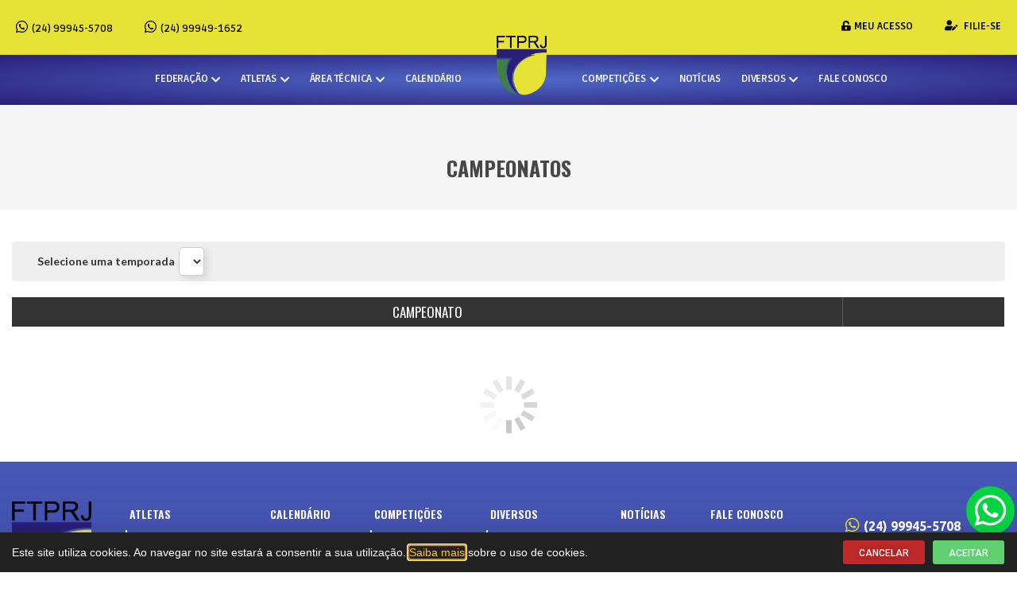

--- FILE ---
content_type: text/html; charset=UTF-8
request_url: https://www.ftprj.org.br/campeonato-temporada/
body_size: 16322
content:
<!DOCTYPE html>
<html lang="pt-BR" prefix="og: https://ogp.me/ns#">
<head>
	<meta charset="UTF-8">
	<meta name="viewport" content="width=device-width, initial-scale=1.0, viewport-fit=cover" />			<title>
			Campeonatos - Federação de Tiro Prático do Rio de Janeiro		</title>
		
<!-- Otimização para mecanismos de pesquisa pelo Rank Math - https://rankmath.com/ -->
<meta name="robots" content="follow, index, max-snippet:-1, max-video-preview:-1, max-image-preview:large"/>
<link rel="canonical" href="https://www.ftprj.org.br/campeonato-temporada/" />
<meta property="og:locale" content="pt_BR" />
<meta property="og:type" content="article" />
<meta property="og:title" content="Campeonatos - Federação de Tiro Prático do Rio de Janeiro" />
<style>table tbody tr td .icon span{position: absolute; top: -29px; left: -30px; background: #e2e2e2; padding: 3px 0; font-size: 9px; width: 80px; text-align: center;color:#000;font-weight:bold;}</style><meta property="og:url" content="https://www.ftprj.org.br/campeonato-temporada/" />
<meta property="og:site_name" content="Federação de Tiro Prático do Rio de Janeiro" />
<meta property="og:updated_time" content="2020-11-03T17:43:43-03:00" />
<meta property="article:published_time" content="2020-06-12T10:31:31-03:00" />
<meta property="article:modified_time" content="2020-11-03T17:43:43-03:00" />
<meta name="twitter:card" content="summary_large_image" />
<meta name="twitter:title" content="Campeonatos - Federação de Tiro Prático do Rio de Janeiro" />
<style>table tbody tr td .icon span{position: absolute; top: -29px; left: -30px; background: #e2e2e2; padding: 3px 0; font-size: 9px; width: 80px; text-align: center;color:#000;font-weight:bold;}</style><meta name="twitter:label1" content="Tempo para leitura" />
<meta name="twitter:data1" content="Menos de um minuto" />
<script type="application/ld+json" class="rank-math-schema">{"@context":"https://schema.org","@graph":[{"@type":"Organization","@id":"https://www.ftprj.org.br/#organization","name":"Federa\u00e7\u00e3o de Tiro Pr\u00e1tico do Rio de Janeiro","logo":{"@type":"ImageObject","@id":"https://www.ftprj.org.br/#logo","url":"https://www.ftprj.org.br/wp-content/uploads/logo-rj-(1)_5807b7312fb18-150x150.png","contentUrl":"https://www.ftprj.org.br/wp-content/uploads/logo-rj-(1)_5807b7312fb18-150x150.png","caption":"Federa\u00e7\u00e3o de Tiro Pr\u00e1tico do Rio de Janeiro","inLanguage":"pt-BR"}},{"@type":"WebSite","@id":"https://www.ftprj.org.br/#website","url":"https://www.ftprj.org.br","name":"Federa\u00e7\u00e3o de Tiro Pr\u00e1tico do Rio de Janeiro","publisher":{"@id":"https://www.ftprj.org.br/#organization"},"inLanguage":"pt-BR"},{"@type":"WebPage","@id":"https://www.ftprj.org.br/campeonato-temporada/#webpage","url":"https://www.ftprj.org.br/campeonato-temporada/","name":"Campeonatos - Federa\u00e7\u00e3o de Tiro Pr\u00e1tico do Rio de Janeiro","datePublished":"2020-06-12T10:31:31-03:00","dateModified":"2020-11-03T17:43:43-03:00","isPartOf":{"@id":"https://www.ftprj.org.br/#website"},"inLanguage":"pt-BR"},{"@type":"Person","@id":"https://www.ftprj.org.br/author/devshooting/","name":"devshooting","url":"https://www.ftprj.org.br/author/devshooting/","image":{"@type":"ImageObject","@id":"https://secure.gravatar.com/avatar/8b026af249d878ace5f0f8e4527869955a8c05c132f9de3d2fbf6103025ebc16?s=96&amp;d=mm&amp;r=g","url":"https://secure.gravatar.com/avatar/8b026af249d878ace5f0f8e4527869955a8c05c132f9de3d2fbf6103025ebc16?s=96&amp;d=mm&amp;r=g","caption":"devshooting","inLanguage":"pt-BR"},"worksFor":{"@id":"https://www.ftprj.org.br/#organization"}},{"@type":"Article","headline":"Campeonatos - Federa\u00e7\u00e3o de Tiro Pr\u00e1tico do Rio de Janeiro","datePublished":"2020-06-12T10:31:31-03:00","dateModified":"2020-11-03T17:43:43-03:00","author":{"@id":"https://www.ftprj.org.br/author/devshooting/","name":"devshooting"},"publisher":{"@id":"https://www.ftprj.org.br/#organization"},"name":"Campeonatos - Federa\u00e7\u00e3o de Tiro Pr\u00e1tico do Rio de Janeiro","@id":"https://www.ftprj.org.br/campeonato-temporada/#richSnippet","isPartOf":{"@id":"https://www.ftprj.org.br/campeonato-temporada/#webpage"},"inLanguage":"pt-BR","mainEntityOfPage":{"@id":"https://www.ftprj.org.br/campeonato-temporada/#webpage"}}]}</script>
<!-- /Plugin de SEO Rank Math para WordPress -->

<link rel='dns-prefetch' href='//unpkg.com' />
<link rel="alternate" title="oEmbed (JSON)" type="application/json+oembed" href="https://www.ftprj.org.br/wp-json/oembed/1.0/embed?url=https%3A%2F%2Fwww.ftprj.org.br%2Fcampeonato-temporada%2F" />
<link rel="alternate" title="oEmbed (XML)" type="text/xml+oembed" href="https://www.ftprj.org.br/wp-json/oembed/1.0/embed?url=https%3A%2F%2Fwww.ftprj.org.br%2Fcampeonato-temporada%2F&#038;format=xml" />
<style id='wp-img-auto-sizes-contain-inline-css' type='text/css'>
img:is([sizes=auto i],[sizes^="auto," i]){contain-intrinsic-size:3000px 1500px}
/*# sourceURL=wp-img-auto-sizes-contain-inline-css */
</style>
<link rel='stylesheet' id='elementor-shooting-css' href='https://www.ftprj.org.br/wp-content/plugins/houseweb-shootingwpplugin/_elementor/assets/css/elementor.css?ver=6.9' type='text/css' media='all' />
<style id='classic-theme-styles-inline-css' type='text/css'>
/*! This file is auto-generated */
.wp-block-button__link{color:#fff;background-color:#32373c;border-radius:9999px;box-shadow:none;text-decoration:none;padding:calc(.667em + 2px) calc(1.333em + 2px);font-size:1.125em}.wp-block-file__button{background:#32373c;color:#fff;text-decoration:none}
/*# sourceURL=/wp-includes/css/classic-themes.min.css */
</style>
<style id='global-styles-inline-css' type='text/css'>
:root{--wp--preset--aspect-ratio--square: 1;--wp--preset--aspect-ratio--4-3: 4/3;--wp--preset--aspect-ratio--3-4: 3/4;--wp--preset--aspect-ratio--3-2: 3/2;--wp--preset--aspect-ratio--2-3: 2/3;--wp--preset--aspect-ratio--16-9: 16/9;--wp--preset--aspect-ratio--9-16: 9/16;--wp--preset--color--black: #000000;--wp--preset--color--cyan-bluish-gray: #abb8c3;--wp--preset--color--white: #ffffff;--wp--preset--color--pale-pink: #f78da7;--wp--preset--color--vivid-red: #cf2e2e;--wp--preset--color--luminous-vivid-orange: #ff6900;--wp--preset--color--luminous-vivid-amber: #fcb900;--wp--preset--color--light-green-cyan: #7bdcb5;--wp--preset--color--vivid-green-cyan: #00d084;--wp--preset--color--pale-cyan-blue: #8ed1fc;--wp--preset--color--vivid-cyan-blue: #0693e3;--wp--preset--color--vivid-purple: #9b51e0;--wp--preset--gradient--vivid-cyan-blue-to-vivid-purple: linear-gradient(135deg,rgb(6,147,227) 0%,rgb(155,81,224) 100%);--wp--preset--gradient--light-green-cyan-to-vivid-green-cyan: linear-gradient(135deg,rgb(122,220,180) 0%,rgb(0,208,130) 100%);--wp--preset--gradient--luminous-vivid-amber-to-luminous-vivid-orange: linear-gradient(135deg,rgb(252,185,0) 0%,rgb(255,105,0) 100%);--wp--preset--gradient--luminous-vivid-orange-to-vivid-red: linear-gradient(135deg,rgb(255,105,0) 0%,rgb(207,46,46) 100%);--wp--preset--gradient--very-light-gray-to-cyan-bluish-gray: linear-gradient(135deg,rgb(238,238,238) 0%,rgb(169,184,195) 100%);--wp--preset--gradient--cool-to-warm-spectrum: linear-gradient(135deg,rgb(74,234,220) 0%,rgb(151,120,209) 20%,rgb(207,42,186) 40%,rgb(238,44,130) 60%,rgb(251,105,98) 80%,rgb(254,248,76) 100%);--wp--preset--gradient--blush-light-purple: linear-gradient(135deg,rgb(255,206,236) 0%,rgb(152,150,240) 100%);--wp--preset--gradient--blush-bordeaux: linear-gradient(135deg,rgb(254,205,165) 0%,rgb(254,45,45) 50%,rgb(107,0,62) 100%);--wp--preset--gradient--luminous-dusk: linear-gradient(135deg,rgb(255,203,112) 0%,rgb(199,81,192) 50%,rgb(65,88,208) 100%);--wp--preset--gradient--pale-ocean: linear-gradient(135deg,rgb(255,245,203) 0%,rgb(182,227,212) 50%,rgb(51,167,181) 100%);--wp--preset--gradient--electric-grass: linear-gradient(135deg,rgb(202,248,128) 0%,rgb(113,206,126) 100%);--wp--preset--gradient--midnight: linear-gradient(135deg,rgb(2,3,129) 0%,rgb(40,116,252) 100%);--wp--preset--font-size--small: 13px;--wp--preset--font-size--medium: 20px;--wp--preset--font-size--large: 36px;--wp--preset--font-size--x-large: 42px;--wp--preset--spacing--20: 0.44rem;--wp--preset--spacing--30: 0.67rem;--wp--preset--spacing--40: 1rem;--wp--preset--spacing--50: 1.5rem;--wp--preset--spacing--60: 2.25rem;--wp--preset--spacing--70: 3.38rem;--wp--preset--spacing--80: 5.06rem;--wp--preset--shadow--natural: 6px 6px 9px rgba(0, 0, 0, 0.2);--wp--preset--shadow--deep: 12px 12px 50px rgba(0, 0, 0, 0.4);--wp--preset--shadow--sharp: 6px 6px 0px rgba(0, 0, 0, 0.2);--wp--preset--shadow--outlined: 6px 6px 0px -3px rgb(255, 255, 255), 6px 6px rgb(0, 0, 0);--wp--preset--shadow--crisp: 6px 6px 0px rgb(0, 0, 0);}:where(.is-layout-flex){gap: 0.5em;}:where(.is-layout-grid){gap: 0.5em;}body .is-layout-flex{display: flex;}.is-layout-flex{flex-wrap: wrap;align-items: center;}.is-layout-flex > :is(*, div){margin: 0;}body .is-layout-grid{display: grid;}.is-layout-grid > :is(*, div){margin: 0;}:where(.wp-block-columns.is-layout-flex){gap: 2em;}:where(.wp-block-columns.is-layout-grid){gap: 2em;}:where(.wp-block-post-template.is-layout-flex){gap: 1.25em;}:where(.wp-block-post-template.is-layout-grid){gap: 1.25em;}.has-black-color{color: var(--wp--preset--color--black) !important;}.has-cyan-bluish-gray-color{color: var(--wp--preset--color--cyan-bluish-gray) !important;}.has-white-color{color: var(--wp--preset--color--white) !important;}.has-pale-pink-color{color: var(--wp--preset--color--pale-pink) !important;}.has-vivid-red-color{color: var(--wp--preset--color--vivid-red) !important;}.has-luminous-vivid-orange-color{color: var(--wp--preset--color--luminous-vivid-orange) !important;}.has-luminous-vivid-amber-color{color: var(--wp--preset--color--luminous-vivid-amber) !important;}.has-light-green-cyan-color{color: var(--wp--preset--color--light-green-cyan) !important;}.has-vivid-green-cyan-color{color: var(--wp--preset--color--vivid-green-cyan) !important;}.has-pale-cyan-blue-color{color: var(--wp--preset--color--pale-cyan-blue) !important;}.has-vivid-cyan-blue-color{color: var(--wp--preset--color--vivid-cyan-blue) !important;}.has-vivid-purple-color{color: var(--wp--preset--color--vivid-purple) !important;}.has-black-background-color{background-color: var(--wp--preset--color--black) !important;}.has-cyan-bluish-gray-background-color{background-color: var(--wp--preset--color--cyan-bluish-gray) !important;}.has-white-background-color{background-color: var(--wp--preset--color--white) !important;}.has-pale-pink-background-color{background-color: var(--wp--preset--color--pale-pink) !important;}.has-vivid-red-background-color{background-color: var(--wp--preset--color--vivid-red) !important;}.has-luminous-vivid-orange-background-color{background-color: var(--wp--preset--color--luminous-vivid-orange) !important;}.has-luminous-vivid-amber-background-color{background-color: var(--wp--preset--color--luminous-vivid-amber) !important;}.has-light-green-cyan-background-color{background-color: var(--wp--preset--color--light-green-cyan) !important;}.has-vivid-green-cyan-background-color{background-color: var(--wp--preset--color--vivid-green-cyan) !important;}.has-pale-cyan-blue-background-color{background-color: var(--wp--preset--color--pale-cyan-blue) !important;}.has-vivid-cyan-blue-background-color{background-color: var(--wp--preset--color--vivid-cyan-blue) !important;}.has-vivid-purple-background-color{background-color: var(--wp--preset--color--vivid-purple) !important;}.has-black-border-color{border-color: var(--wp--preset--color--black) !important;}.has-cyan-bluish-gray-border-color{border-color: var(--wp--preset--color--cyan-bluish-gray) !important;}.has-white-border-color{border-color: var(--wp--preset--color--white) !important;}.has-pale-pink-border-color{border-color: var(--wp--preset--color--pale-pink) !important;}.has-vivid-red-border-color{border-color: var(--wp--preset--color--vivid-red) !important;}.has-luminous-vivid-orange-border-color{border-color: var(--wp--preset--color--luminous-vivid-orange) !important;}.has-luminous-vivid-amber-border-color{border-color: var(--wp--preset--color--luminous-vivid-amber) !important;}.has-light-green-cyan-border-color{border-color: var(--wp--preset--color--light-green-cyan) !important;}.has-vivid-green-cyan-border-color{border-color: var(--wp--preset--color--vivid-green-cyan) !important;}.has-pale-cyan-blue-border-color{border-color: var(--wp--preset--color--pale-cyan-blue) !important;}.has-vivid-cyan-blue-border-color{border-color: var(--wp--preset--color--vivid-cyan-blue) !important;}.has-vivid-purple-border-color{border-color: var(--wp--preset--color--vivid-purple) !important;}.has-vivid-cyan-blue-to-vivid-purple-gradient-background{background: var(--wp--preset--gradient--vivid-cyan-blue-to-vivid-purple) !important;}.has-light-green-cyan-to-vivid-green-cyan-gradient-background{background: var(--wp--preset--gradient--light-green-cyan-to-vivid-green-cyan) !important;}.has-luminous-vivid-amber-to-luminous-vivid-orange-gradient-background{background: var(--wp--preset--gradient--luminous-vivid-amber-to-luminous-vivid-orange) !important;}.has-luminous-vivid-orange-to-vivid-red-gradient-background{background: var(--wp--preset--gradient--luminous-vivid-orange-to-vivid-red) !important;}.has-very-light-gray-to-cyan-bluish-gray-gradient-background{background: var(--wp--preset--gradient--very-light-gray-to-cyan-bluish-gray) !important;}.has-cool-to-warm-spectrum-gradient-background{background: var(--wp--preset--gradient--cool-to-warm-spectrum) !important;}.has-blush-light-purple-gradient-background{background: var(--wp--preset--gradient--blush-light-purple) !important;}.has-blush-bordeaux-gradient-background{background: var(--wp--preset--gradient--blush-bordeaux) !important;}.has-luminous-dusk-gradient-background{background: var(--wp--preset--gradient--luminous-dusk) !important;}.has-pale-ocean-gradient-background{background: var(--wp--preset--gradient--pale-ocean) !important;}.has-electric-grass-gradient-background{background: var(--wp--preset--gradient--electric-grass) !important;}.has-midnight-gradient-background{background: var(--wp--preset--gradient--midnight) !important;}.has-small-font-size{font-size: var(--wp--preset--font-size--small) !important;}.has-medium-font-size{font-size: var(--wp--preset--font-size--medium) !important;}.has-large-font-size{font-size: var(--wp--preset--font-size--large) !important;}.has-x-large-font-size{font-size: var(--wp--preset--font-size--x-large) !important;}
:where(.wp-block-post-template.is-layout-flex){gap: 1.25em;}:where(.wp-block-post-template.is-layout-grid){gap: 1.25em;}
:where(.wp-block-term-template.is-layout-flex){gap: 1.25em;}:where(.wp-block-term-template.is-layout-grid){gap: 1.25em;}
:where(.wp-block-columns.is-layout-flex){gap: 2em;}:where(.wp-block-columns.is-layout-grid){gap: 2em;}
:root :where(.wp-block-pullquote){font-size: 1.5em;line-height: 1.6;}
/*# sourceURL=global-styles-inline-css */
</style>
<link rel='stylesheet' id='swiper-css-css' href='https://unpkg.com/swiper/swiper-bundle.min.css?ver=6.9' type='text/css' media='all' />
<link rel='stylesheet' id='api-css-css' href='https://www.ftprj.org.br/wp-content/plugins/houseweb-shootingwpplugin/_API/assets/css/api.css?v=4.0.17&#038;ver=6.9' type='text/css' media='all' />
<link rel='stylesheet' id='fontawesome-01-css' href='https://www.ftprj.org.br/wp-content/plugins/elementor/assets/lib/font-awesome/css/fontawesome.min.css?ver=6.9' type='text/css' media='all' />
<link rel='stylesheet' id='fontawesome-02-css' href='https://www.ftprj.org.br/wp-content/plugins/elementor/assets/lib/font-awesome/css/regular.min.css?ver=6.9' type='text/css' media='all' />
<link rel='stylesheet' id='fontawesome-03-css' href='https://www.ftprj.org.br/wp-content/plugins/elementor/assets/lib/font-awesome/css/solid.min.css?ver=6.9' type='text/css' media='all' />
<link rel='stylesheet' id='e-animation-fadeInUp-css' href='https://www.ftprj.org.br/wp-content/plugins/elementor/assets/lib/animations/styles/fadeInUp.min.css?ver=3.34.0' type='text/css' media='all' />
<link rel='stylesheet' id='elementor-frontend-css' href='https://www.ftprj.org.br/wp-content/plugins/elementor/assets/css/frontend.min.css?ver=3.34.0' type='text/css' media='all' />
<style id='elementor-frontend-inline-css' type='text/css'>
.elementor-kit-689{--e-global-color-primary:#6EC1E4;--e-global-color-secondary:#54595F;--e-global-color-text:#7A7A7A;--e-global-color-accent:#61CE70;--e-global-color-594557d6:#4054B2;--e-global-color-7e5c68bc:#23A455;--e-global-color-1165c0e2:#000;--e-global-color-550fc232:#FFF;--e-global-color-75210238:#4E4E4E;--e-global-typography-primary-font-family:"Roboto";--e-global-typography-primary-font-weight:600;--e-global-typography-secondary-font-family:"Roboto Slab";--e-global-typography-secondary-font-weight:400;--e-global-typography-text-font-family:"Roboto";--e-global-typography-text-font-weight:400;--e-global-typography-accent-font-family:"Roboto";--e-global-typography-accent-font-weight:500;}.elementor-kit-689 e-page-transition{background-color:#FFBC7D;}.elementor-section.elementor-section-boxed > .elementor-container{max-width:1350px;}.e-con{--container-max-width:1350px;}{}.titulo-cabecalho{display:var(--page-title-display);}@media(max-width:1024px){.elementor-section.elementor-section-boxed > .elementor-container{max-width:1024px;}.e-con{--container-max-width:1024px;}}@media(max-width:767px){.elementor-section.elementor-section-boxed > .elementor-container{max-width:767px;}.e-con{--container-max-width:767px;}}/* Start custom CSS *//*! normalize.css v3.0.3 | MIT License | github.com/necolas/normalize.css */html{font-family:sans-serif;-ms-text-size-adjust:100%;-webkit-text-size-adjust:100%}body{margin:0}article,aside,details,figcaption,figure,footer,header,hgroup,main,menu,nav,section,summary{display:block}audio,canvas,progress,video{display:inline-block;vertical-align:baseline}audio:not([controls]){display:none;height:0}[hidden],template{display:none}a{background-color:transparent}a:active,a:hover{outline:0}abbr[title]{border-bottom:1px dotted}b,strong{font-weight:bold}dfn{font-style:italic}mark{background:#ff0;color:#000}small{font-size:80%}sub,sup{font-size:75%;line-height:0;position:relative;vertical-align:baseline}sup{top:-0.5em}sub{bottom:-0.25em}img{border:0}svg:not(:root){overflow:hidden}figure{margin:1em 40px}hr{box-sizing:content-box;height:0}pre{overflow:auto}code,kbd,pre,samp{font-family:monospace,monospace;font-size:1em}button,input,optgroup,select,textarea{color:inherit;font:inherit;margin:0}button{overflow:visible}button,select{text-transform:none}button,html input[type="button"],input[type="reset"],input[type="submit"]{-webkit-appearance:button;cursor:pointer}button[disabled],html input[disabled]{cursor:default}button::-moz-focus-inner,input::-moz-focus-inner{border:0;padding:0}input{line-height:normal}input[type="checkbox"],input[type="radio"]{box-sizing:border-box;padding:0}input[type="number"]::-webkit-inner-spin-button,input[type="number"]::-webkit-outer-spin-button{height:auto}input[type="search"]{-webkit-appearance:textfield;box-sizing:content-box}input[type="search"]::-webkit-search-cancel-button,input[type="search"]::-webkit-search-decoration{-webkit-appearance:none}fieldset{border:1px solid #c0c0c0;margin:0 2px;padding:.35em .625em .75em}legend{border:0;padding:0}textarea{overflow:auto}optgroup{font-weight:bold}table{border-collapse:collapse;border-spacing:0}td,th{padding:0}html,body{-webkit-box-sizing:border-box;-moz-box-sizing:border-box;box-sizing:border-box;font-family:arial;width:100%;height:100%;margin:0}*,*:before,*:after{-webkit-box-sizing:inherit;-moz-box-sizing:inherit;box-sizing:inherit}a{color:#333;text-decoration:none}a:hover,a:focus{color:#333}figure,h1,h2,h3,h4,h5,h6,p{margin:0;padding:0}figure{font-size:0}.clearfix{clear:both}.clearfix:after,.clearfix:before{content:"";display:table;clear:both}.clear{clear:both}html,body{margin:0;padding:0;width:100%;background:#fff;overflow-y:inherit;height:auto !important;}

.barra-interna {background:#f5f5f5;}
.barra-interna .centro h1 {color:#333;}/* End custom CSS */
.elementor-8843 .elementor-element.elementor-element-12953bd6:not(.elementor-motion-effects-element-type-background), .elementor-8843 .elementor-element.elementor-element-12953bd6 > .elementor-motion-effects-container > .elementor-motion-effects-layer{background-color:#212121;}.elementor-8843 .elementor-element.elementor-element-12953bd6{transition:background 0.3s, border 0.3s, border-radius 0.3s, box-shadow 0.3s;padding:10px 15px 10px 15px;}.elementor-8843 .elementor-element.elementor-element-12953bd6 > .elementor-background-overlay{transition:background 0.3s, border-radius 0.3s, opacity 0.3s;}.elementor-bc-flex-widget .elementor-8843 .elementor-element.elementor-element-60b01794.elementor-column .elementor-widget-wrap{align-items:center;}.elementor-8843 .elementor-element.elementor-element-60b01794.elementor-column.elementor-element[data-element_type="column"] > .elementor-widget-wrap.elementor-element-populated{align-content:center;align-items:center;}.elementor-8843 .elementor-element.elementor-element-7a3ac37f.elementor-column > .elementor-widget-wrap{justify-content:flex-end;}.elementor-widget-button .elementor-button{background-color:var( --e-global-color-accent );font-family:var( --e-global-typography-accent-font-family ), Sans-serif;font-weight:var( --e-global-typography-accent-font-weight );}.elementor-8843 .elementor-element.elementor-element-29984415 .elementor-button{background-color:#BF2929;font-size:12px;text-shadow:0px 0px 10px rgba(0,0,0,0.3);padding:10px 20px 08px 20px;}.elementor-8843 .elementor-element.elementor-element-29984415{width:initial;max-width:initial;}.elementor-8843 .elementor-element.elementor-element-492fb4b1{width:initial;max-width:initial;}.elementor-8843 .elementor-element.elementor-element-492fb4b1 > .elementor-widget-container{margin:0px 0px 0px 10px;}.elementor-8843 .elementor-element.elementor-element-492fb4b1 .elementor-button{font-size:12px;padding:10px 20px 8px 20px;}#elementor-popup-modal-8843 .dialog-widget-content{animation-duration:1.2s;box-shadow:2px 8px 23px 3px rgba(0,0,0,0.2);}#elementor-popup-modal-8843 .dialog-message{width:100vw;height:auto;}#elementor-popup-modal-8843{justify-content:flex-start;align-items:flex-end;}@media(max-width:767px){.elementor-8843 .elementor-element.elementor-element-7a3ac37f.elementor-column > .elementor-widget-wrap{justify-content:center;}.elementor-8843 .elementor-element.elementor-element-7a3ac37f > .elementor-element-populated{margin:20px 0px 0px 0px;--e-column-margin-right:0px;--e-column-margin-left:0px;}}@media(min-width:768px){.elementor-8843 .elementor-element.elementor-element-60b01794{width:77.452%;}.elementor-8843 .elementor-element.elementor-element-7a3ac37f{width:22.472%;}}/* Start custom CSS for shortcode, class: .elementor-element-6c456649 */.elementor-8843 .elementor-element.elementor-element-6c456649 {color:#fff;font-size:14px;line-height:23px;}
.elementor-8843 .elementor-element.elementor-element-6c456649 a {color:#FEC726;}/* End custom CSS */
.elementor-1641 .elementor-element.elementor-element-45f23e:not(.elementor-motion-effects-element-type-background), .elementor-1641 .elementor-element.elementor-element-45f23e > .elementor-motion-effects-container > .elementor-motion-effects-layer{background-color:#E7E236;}.elementor-1641 .elementor-element.elementor-element-45f23e{transition:background 0.3s, border 0.3s, border-radius 0.3s, box-shadow 0.3s;padding:5px 0px 5px 0px;}.elementor-1641 .elementor-element.elementor-element-45f23e > .elementor-background-overlay{transition:background 0.3s, border-radius 0.3s, opacity 0.3s;}.elementor-1641 .elementor-element.elementor-element-7c594da4 > .elementor-widget-wrap > .elementor-widget:not(.elementor-widget__width-auto):not(.elementor-widget__width-initial):not(:last-child):not(.elementor-absolute){margin-block-end:: 0px;}.elementor-1641 .elementor-element.elementor-element-7c594da4 > .elementor-element-populated{margin:0px 0px 0px 0px;--e-column-margin-right:0px;--e-column-margin-left:0px;padding:0px 0px 0px 0px;}.elementor-widget-icone-texto .texto-icone-total a i{color:var( --e-global-color-primary );}.elementor-widget-icone-texto .texto-icone-total div i{color:var( --e-global-color-primary );}.elementor-widget-icone-texto .texto-icone-total a:hover i{color:var( --e-global-color-primary );}.elementor-widget-icone-texto .texto-icone-total div:hover i{color:var( --e-global-color-primary );}.elementor-widget-icone-texto .texto-icone-total a{color:var( --e-global-color-primary );}.elementor-widget-icone-texto .texto-icone-total div{color:var( --e-global-color-primary );}.elementor-widget-icone-texto{font-family:var( --e-global-typography-primary-font-family ), Sans-serif;font-weight:var( --e-global-typography-primary-font-weight );}.elementor-widget-icone-texto .texto-icone-total a:hover{color:var( --e-global-color-primary );}.elementor-widget-icone-texto .texto-icone-total div:hover{color:var( --e-global-color-primary );}.elementor-1641 .elementor-element.elementor-element-75a4c290 > .elementor-widget-container{margin:0px 0px 0px 0px;padding:0px 0px 0px 0px;}.elementor-1641 .elementor-element.elementor-element-75a4c290 .texto-icone-total{justify-content:left;min-height:40px;}.elementor-1641 .elementor-element.elementor-element-75a4c290 .texto-icone-total a{padding:5px 13px;color:#000000;}.elementor-1641 .elementor-element.elementor-element-75a4c290 .texto-icone-total div{padding:5px 13px;color:#000000;}.elementor-1641 .elementor-element.elementor-element-75a4c290 .txt-ico{padding:20px 20px 20px 20px !important;}.elementor-1641 .elementor-element.elementor-element-75a4c290 .txt-ico .submenu{margin-top:20px !important;}.elementor-1641 .elementor-element.elementor-element-75a4c290 .texto-icone-total a i{color:#000000;font-size:17px;margin-right:5px;}.elementor-1641 .elementor-element.elementor-element-75a4c290 .texto-icone-total div i{color:#000000;font-size:17px;margin-right:5px;}.elementor-1641 .elementor-element.elementor-element-75a4c290 .texto-icone-total a:hover i{color:#FFFFFF;}.elementor-1641 .elementor-element.elementor-element-75a4c290 .texto-icone-total div:hover i{color:#FFFFFF;}.elementor-1641 .elementor-element.elementor-element-75a4c290{font-family:"Ruda", Sans-serif;font-size:13px;font-weight:600;line-height:1.2em;}.elementor-1641 .elementor-element.elementor-element-75a4c290 .texto-icone-total a:hover{color:#FFFFFF;}.elementor-1641 .elementor-element.elementor-element-75a4c290 .texto-icone-total div:hover{color:#FFFFFF;}.elementor-1641 .elementor-element.elementor-element-185dbe0 > .elementor-widget-wrap > .elementor-widget:not(.elementor-widget__width-auto):not(.elementor-widget__width-initial):not(:last-child):not(.elementor-absolute){margin-block-end:: 0px;}.elementor-1641 .elementor-element.elementor-element-185dbe0 > .elementor-element-populated{margin:0px 0px 0px 0px;--e-column-margin-right:0px;--e-column-margin-left:0px;padding:0px 0px 0px 0px;}.elementor-1641 .elementor-element.elementor-element-49dcabd3 > .elementor-widget-container{margin:0px 0px 0px 0px;padding:0px 0px 0px 0px;}.elementor-1641 .elementor-element.elementor-element-49dcabd3 .texto-icone-total{justify-content:flex-end;min-height:40px;}.elementor-1641 .elementor-element.elementor-element-49dcabd3 .texto-icone-total a{padding:5px 13px;color:#000000;}.elementor-1641 .elementor-element.elementor-element-49dcabd3 .texto-icone-total div{padding:5px 13px;color:#000000;}.elementor-1641 .elementor-element.elementor-element-49dcabd3 .txt-ico{padding:20px 20px 20px 20px !important;}.elementor-1641 .elementor-element.elementor-element-49dcabd3 .txt-ico .submenu{margin-top:20px !important;}.elementor-1641 .elementor-element.elementor-element-49dcabd3 .texto-icone-total a i{color:#000000;font-size:13px;margin-right:5px;}.elementor-1641 .elementor-element.elementor-element-49dcabd3 .texto-icone-total div i{color:#000000;font-size:13px;margin-right:5px;}.elementor-1641 .elementor-element.elementor-element-49dcabd3 .texto-icone-total a:hover i{color:#FFFFFF;}.elementor-1641 .elementor-element.elementor-element-49dcabd3 .texto-icone-total div:hover i{color:#FFFFFF;}.elementor-1641 .elementor-element.elementor-element-49dcabd3{font-family:"Ruda", Sans-serif;font-size:13px;font-weight:700;text-transform:uppercase;}.elementor-1641 .elementor-element.elementor-element-49dcabd3 .texto-icone-total a:hover{color:#FFFFFF;}.elementor-1641 .elementor-element.elementor-element-49dcabd3 .texto-icone-total div:hover{color:#FFFFFF;}.elementor-1641 .elementor-element.elementor-element-23210c20 > .elementor-container > .elementor-column > .elementor-widget-wrap{align-content:flex-start;align-items:flex-start;}.elementor-1641 .elementor-element.elementor-element-23210c20:not(.elementor-motion-effects-element-type-background), .elementor-1641 .elementor-element.elementor-element-23210c20 > .elementor-motion-effects-container > .elementor-motion-effects-layer{background-color:transparent;background-image:radial-gradient(at center center, #5069C9 0%, #291E78 100%);}.elementor-1641 .elementor-element.elementor-element-23210c20{box-shadow:0px 2px 5px 1px rgba(0, 0, 0, 0.06);transition:background 0.3s, border 0.3s, border-radius 0.3s, box-shadow 0.3s;padding:5px 0px 5px 0px;}.elementor-1641 .elementor-element.elementor-element-23210c20 > .elementor-background-overlay{transition:background 0.3s, border-radius 0.3s, opacity 0.3s;}.elementor-widget-menu .nav-items > .nav-item > .nav-link{color:var( --e-global-color-primary );font-family:var( --e-global-typography-primary-font-family ), Sans-serif;font-weight:var( --e-global-typography-primary-font-weight );}.elementor-widget-menu .nav-items > .nav-item:hover > .nav-link{color:var( --e-global-color-primary );background-color:var( --e-global-color-primary );}.elementor-widget-menu .nav-items > .nav-item > .nav-expand-content > .nav-item .nav-link{font-family:var( --e-global-typography-secondary-font-family ), Sans-serif;font-weight:var( --e-global-typography-secondary-font-weight );}.elementor-widget-menu .nav-items > .nav-item > .nav-expand-content > .nav-item > .nav-link{color:var( --e-global-color-primary );background-color:var( --e-global-color-primary );}.elementor-widget-menu .nav-items > .nav-item > .nav-expand-content > .nav-item:hover > .nav-link{color:var( --e-global-color-primary );background-color:var( --e-global-color-primary );}.elementor-widget-menu .menu_total_aberto > li > a{font-family:var( --e-global-typography-primary-font-family ), Sans-serif;font-weight:var( --e-global-typography-primary-font-weight );color:var( --e-global-color-primary );}.elementor-widget-menu .menu_total_aberto > li > .sub-menu > li a{font-family:var( --e-global-typography-secondary-font-family ), Sans-serif;font-weight:var( --e-global-typography-secondary-font-weight );}.elementor-widget-menu .menu_total_aberto > li > .sub-menu > li > a{color:var( --e-global-color-primary );}.elementor-widget-menu .menu_total_aberto > li > .sub-menu > li > .sub-menu > li > a{color:var( --e-global-color-primary );}.elementor-widget-menu .menu_total_aberto > li > .sub-menu{border-color:var( --e-global-color-primary );}.elementor-widget-menu .menu_total_aberto > li > .sub-menu > li > .sub-menu{border-color:var( --e-global-color-primary );}.elementor-1641 .elementor-element.elementor-element-17026e11 > .elementor-widget-container{margin:0px 0px 0px 32px;padding:0px 0px 0px 0px;}.elementor-1641 .elementor-element.elementor-element-17026e11{z-index:99999;}.elementor-1641 .elementor-element.elementor-element-17026e11 .nav-items .logo{margin:0 31px;margin-top:-29px;width:63px;}.elementor-1641 .elementor-element.elementor-element-17026e11 .nav-items > .nav-item > .nav-link{color:#FFFFFF;font-family:"Ruda", Sans-serif;font-size:13px;font-weight:700;text-transform:uppercase;letter-spacing:-0.2px;padding:16px 13px;}.elementor-1641 .elementor-element.elementor-element-17026e11 .nav-items > .nav-item:hover > .nav-link{color:#2A2A2A;background-color:#FFFFFF;}.elementor-1641 .elementor-element.elementor-element-17026e11 .nav-items > .nav-item > .nav-expand-content > .nav-item .nav-link{font-family:"Ruda", Sans-serif;font-size:13px;font-weight:600;text-transform:uppercase;padding:7px 10px;}.elementor-1641 .elementor-element.elementor-element-17026e11 .nav-drill .nav-items > .nav-item > .nav-expand-content{top:51px;}.elementor-1641 .elementor-element.elementor-element-17026e11 .nav-drill .nav-items > .nav-item > .nav-expand-content > .nav-item > .nav-expand-content{top:0;}.elementor-1641 .elementor-element.elementor-element-17026e11 .nav-items > .nav-item > .nav-expand-content > .nav-item > .nav-link{padding:7px 10px;color:#2A2A2A;background-color:#FFFFFF;}.elementor-1641 .elementor-element.elementor-element-17026e11 .nav-items > .nav-item > .nav-expand-content > .nav-item:hover > .nav-link{color:#FFFFFF;background-color:#4F4F4F;}.elementor-1641 .elementor-element.elementor-element-6955b7be:not(.elementor-motion-effects-element-type-background), .elementor-1641 .elementor-element.elementor-element-6955b7be > .elementor-motion-effects-container > .elementor-motion-effects-layer{background-color:#F5F5F5;}.elementor-1641 .elementor-element.elementor-element-6955b7be{transition:background 0.3s, border 0.3s, border-radius 0.3s, box-shadow 0.3s;margin-top:0px;margin-bottom:40px;}.elementor-1641 .elementor-element.elementor-element-6955b7be > .elementor-background-overlay{transition:background 0.3s, border-radius 0.3s, opacity 0.3s;}.elementor-1641 .elementor-element.elementor-element-1db2602e > .elementor-widget-wrap > .elementor-widget:not(.elementor-widget__width-auto):not(.elementor-widget__width-initial):not(:last-child):not(.elementor-absolute){margin-block-end:: 0px;}.elementor-1641 .elementor-element.elementor-element-6ac8dbc{--spacer-size:34px;}.elementor-widget-theme-page-title .elementor-heading-title{font-family:var( --e-global-typography-primary-font-family ), Sans-serif;font-weight:var( --e-global-typography-primary-font-weight );color:var( --e-global-color-primary );}.elementor-1641 .elementor-element.elementor-element-caa03f0 > .elementor-widget-container{margin:0px 0px 7px 0px;}.elementor-1641 .elementor-element.elementor-element-caa03f0{text-align:center;}.elementor-1641 .elementor-element.elementor-element-caa03f0 .elementor-heading-title{font-family:"Oswald", Sans-serif;font-size:26px;font-weight:700;text-transform:uppercase;line-height:1.2em;color:#474747;}.elementor-widget-heading .elementor-heading-title{font-family:var( --e-global-typography-primary-font-family ), Sans-serif;font-weight:var( --e-global-typography-primary-font-weight );color:var( --e-global-color-primary );}.elementor-1641 .elementor-element.elementor-element-612c84eb > .elementor-widget-container{margin:0px 0px 10px 0px;}.elementor-1641 .elementor-element.elementor-element-612c84eb{text-align:center;}.elementor-1641 .elementor-element.elementor-element-612c84eb .elementor-heading-title{font-family:"Ubuntu", Sans-serif;font-size:16px;font-weight:400;color:#989898;}.elementor-1641{padding:0px 0px 0px 0px;}.elementor-theme-builder-content-area{height:400px;}.elementor-location-header:before, .elementor-location-footer:before{content:"";display:table;clear:both;}@media(max-width:1024px){.elementor-1641 .elementor-element.elementor-element-45f23e{margin-top:0px;margin-bottom:0px;padding:0px 0px 0px 0px;}.elementor-1641 .elementor-element.elementor-element-17026e11 .nav-items .logo{margin-top:1px;width:64px;}}@media(max-width:767px){.elementor-1641 .elementor-element.elementor-element-49dcabd3 > .elementor-widget-container{margin:0px 0px 0px 0px;padding:0px 0px 0px 0px;}.elementor-1641 .elementor-element.elementor-element-49dcabd3 .texto-icone-total a{padding:5px 15px;}.elementor-1641 .elementor-element.elementor-element-49dcabd3 .texto-icone-total div{padding:5px 15px;}.elementor-1641 .elementor-element.elementor-element-23210c20{margin-top:0px;margin-bottom:0px;padding:0px 0px 0px 0px;}.elementor-1641 .elementor-element.elementor-element-716ad637 > .elementor-widget-wrap > .elementor-widget:not(.elementor-widget__width-auto):not(.elementor-widget__width-initial):not(:last-child):not(.elementor-absolute){margin-block-end:: 0px;}.elementor-1641 .elementor-element.elementor-element-716ad637 > .elementor-element-populated{margin:0px 0px 0px 0px;--e-column-margin-right:0px;--e-column-margin-left:0px;padding:0px 0px 0px 0px;}.elementor-1641 .elementor-element.elementor-element-17026e11 > .elementor-widget-container{margin:0px 0px 0px 0px;padding:0px 0px 0px 0px;}.elementor-1641 .elementor-element.elementor-element-17026e11 .nav-items .logo{margin-top:7px;width:45px;}}/* Start custom CSS for menu, class: .elementor-element-17026e11 */.menu-fixo.elementor-sticky--effects {background:#f7f7f7;margin-top:0;transition:background-color 0.3s ease-out 0s;}
.menu-fixo.elementor-sticky--effects .logo {display:none;}
.menu-fixo.elementor-sticky--effects .menu-total-elementor .container-topo .menu-topo > li > a.cor-menu-primario {color:#333;}
.menu-fixo.elementor-sticky--effects .container-topo-01 {padding-right: 0 !important;}
.menu-fixo.elementor-sticky--effects .container-topo-02 {padding-left: 0 !important;}
.elementor-sticky--active .elementor-widget-container .nav-drill .alinhamento_menu_right .nav-items {justify-content:center !important;}/* End custom CSS */
.elementor-922 .elementor-element.elementor-element-6dc26cd0:not(.elementor-motion-effects-element-type-background), .elementor-922 .elementor-element.elementor-element-6dc26cd0 > .elementor-motion-effects-container > .elementor-motion-effects-layer{background-color:transparent;background-image:linear-gradient(0deg, #302E72 0%, #4758B7 100%);}.elementor-922 .elementor-element.elementor-element-6dc26cd0 > .elementor-background-overlay{background-image:url("https://www.ftprj.org.br/wp-content/uploads/955ce0f1cd3ff85acd055a26e6e911eb.jpg");background-position:0px -99px;background-repeat:no-repeat;background-size:cover;opacity:0.25;transition:background 0.3s, border-radius 0.3s, opacity 0.3s;}.elementor-922 .elementor-element.elementor-element-6dc26cd0 .elementor-background-overlay{filter:brightness( 100% ) contrast( 100% ) saturate( 100% ) blur( 3.1px ) hue-rotate( 0deg );}.elementor-922 .elementor-element.elementor-element-6dc26cd0{transition:background 0.3s, border 0.3s, border-radius 0.3s, box-shadow 0.3s;padding:50px 0px 50px 0px;}.elementor-922 .elementor-element.elementor-element-525b7f79 > .elementor-widget-wrap > .elementor-widget:not(.elementor-widget__width-auto):not(.elementor-widget__width-initial):not(:last-child):not(.elementor-absolute){margin-block-end:: 0px;}.elementor-922 .elementor-element.elementor-element-525b7f79 > .elementor-element-populated{margin:0px 0px 0px 0px;--e-column-margin-right:0px;--e-column-margin-left:0px;padding:0px 5px 0px 15px;}.elementor-widget-theme-site-logo .widget-image-caption{color:var( --e-global-color-text );font-family:var( --e-global-typography-text-font-family ), Sans-serif;font-weight:var( --e-global-typography-text-font-weight );}.elementor-922 .elementor-element.elementor-element-95eb5da{width:initial;max-width:initial;text-align:center;}.elementor-922 .elementor-element.elementor-element-95eb5da > .elementor-widget-container{border-radius:5px 5px 5px 5px;}.elementor-922 .elementor-element.elementor-element-95eb5da img{width:100px;border-radius:0px 0px 0px 0px;}.elementor-922 .elementor-element.elementor-element-3f489107 > .elementor-widget-wrap > .elementor-widget:not(.elementor-widget__width-auto):not(.elementor-widget__width-initial):not(:last-child):not(.elementor-absolute){margin-block-end:: 0px;}.elementor-922 .elementor-element.elementor-element-3f489107 > .elementor-element-populated{padding:5px 15px 0px 15px;}.elementor-widget-menu .nav-items > .nav-item > .nav-link{color:var( --e-global-color-primary );font-family:var( --e-global-typography-primary-font-family ), Sans-serif;font-weight:var( --e-global-typography-primary-font-weight );}.elementor-widget-menu .nav-items > .nav-item:hover > .nav-link{color:var( --e-global-color-primary );background-color:var( --e-global-color-primary );}.elementor-widget-menu .nav-items > .nav-item > .nav-expand-content > .nav-item .nav-link{font-family:var( --e-global-typography-secondary-font-family ), Sans-serif;font-weight:var( --e-global-typography-secondary-font-weight );}.elementor-widget-menu .nav-items > .nav-item > .nav-expand-content > .nav-item > .nav-link{color:var( --e-global-color-primary );background-color:var( --e-global-color-primary );}.elementor-widget-menu .nav-items > .nav-item > .nav-expand-content > .nav-item:hover > .nav-link{color:var( --e-global-color-primary );background-color:var( --e-global-color-primary );}.elementor-widget-menu .menu_total_aberto > li > a{font-family:var( --e-global-typography-primary-font-family ), Sans-serif;font-weight:var( --e-global-typography-primary-font-weight );color:var( --e-global-color-primary );}.elementor-widget-menu .menu_total_aberto > li > .sub-menu > li a{font-family:var( --e-global-typography-secondary-font-family ), Sans-serif;font-weight:var( --e-global-typography-secondary-font-weight );}.elementor-widget-menu .menu_total_aberto > li > .sub-menu > li > a{color:var( --e-global-color-primary );}.elementor-widget-menu .menu_total_aberto > li > .sub-menu > li > .sub-menu > li > a{color:var( --e-global-color-primary );}.elementor-widget-menu .menu_total_aberto > li > .sub-menu{border-color:var( --e-global-color-primary );}.elementor-widget-menu .menu_total_aberto > li > .sub-menu > li > .sub-menu{border-color:var( --e-global-color-primary );}.elementor-922 .elementor-element.elementor-element-6556e35e .menu_total_aberto > li > a{font-family:"Oswald", Sans-serif;font-size:14px;text-transform:uppercase;color:#FFFFFF;}.elementor-922 .elementor-element.elementor-element-6556e35e .menu_total_aberto > li > .sub-menu > li a{font-family:"Ubuntu", Sans-serif;}.elementor-922 .elementor-element.elementor-element-6556e35e .menu_total_aberto > li > .sub-menu > li > a{color:#FFFFFF;}.elementor-922 .elementor-element.elementor-element-6556e35e .menu_total_aberto > li > .sub-menu > li > .sub-menu > li > a{color:#FFFFFF;}.elementor-922 .elementor-element.elementor-element-6556e35e .menu_total_aberto > li > .sub-menu{border-color:#FFFFFF;}.elementor-922 .elementor-element.elementor-element-6556e35e .menu_total_aberto > li > .sub-menu > li > .sub-menu{border-color:#FFFFFF;}.elementor-widget-heading .elementor-heading-title{font-family:var( --e-global-typography-primary-font-family ), Sans-serif;font-weight:var( --e-global-typography-primary-font-weight );color:var( --e-global-color-primary );}.elementor-922 .elementor-element.elementor-element-79b3e496 > .elementor-widget-container{margin:30px 0px 0px 0px;}.elementor-922 .elementor-element.elementor-element-79b3e496{text-align:center;}.elementor-922 .elementor-element.elementor-element-79b3e496 .elementor-heading-title{font-family:"Ubuntu", Sans-serif;font-size:18px;font-weight:400;color:#FFFFFF;}.elementor-widget-icone-texto .texto-icone-total a i{color:var( --e-global-color-primary );}.elementor-widget-icone-texto .texto-icone-total div i{color:var( --e-global-color-primary );}.elementor-widget-icone-texto .texto-icone-total a:hover i{color:var( --e-global-color-primary );}.elementor-widget-icone-texto .texto-icone-total div:hover i{color:var( --e-global-color-primary );}.elementor-widget-icone-texto .texto-icone-total a{color:var( --e-global-color-primary );}.elementor-widget-icone-texto .texto-icone-total div{color:var( --e-global-color-primary );}.elementor-widget-icone-texto{font-family:var( --e-global-typography-primary-font-family ), Sans-serif;font-weight:var( --e-global-typography-primary-font-weight );}.elementor-widget-icone-texto .texto-icone-total a:hover{color:var( --e-global-color-primary );}.elementor-widget-icone-texto .texto-icone-total div:hover{color:var( --e-global-color-primary );}.elementor-922 .elementor-element.elementor-element-64e0e9dd > .elementor-widget-container{margin:10px 0px 0px 0px;}.elementor-922 .elementor-element.elementor-element-64e0e9dd .texto-icone-total{justify-content:center;min-height:3px;}.elementor-922 .elementor-element.elementor-element-64e0e9dd .texto-icone-total a{padding:5px 10px;color:#FFFFFF;}.elementor-922 .elementor-element.elementor-element-64e0e9dd .texto-icone-total div{padding:5px 10px;color:#FFFFFF;}.elementor-922 .elementor-element.elementor-element-64e0e9dd .txt-ico{padding:20px 20px 20px 20px !important;}.elementor-922 .elementor-element.elementor-element-64e0e9dd .txt-ico .submenu{margin-top:20px !important;}.elementor-922 .elementor-element.elementor-element-64e0e9dd .texto-icone-total a i{color:#E7E236;font-size:36px;margin-right:0px;}.elementor-922 .elementor-element.elementor-element-64e0e9dd .texto-icone-total div i{color:#E7E236;font-size:36px;margin-right:0px;}.elementor-922 .elementor-element.elementor-element-64e0e9dd .texto-icone-total a:hover i{color:#FFFFFF;}.elementor-922 .elementor-element.elementor-element-64e0e9dd .texto-icone-total div:hover i{color:#FFFFFF;}.elementor-922 .elementor-element.elementor-element-64e0e9dd .texto-icone-total a:hover{color:#333;}.elementor-922 .elementor-element.elementor-element-64e0e9dd .texto-icone-total div:hover{color:#333;}.elementor-922 .elementor-element.elementor-element-6072ba21 > .elementor-widget-wrap > .elementor-widget:not(.elementor-widget__width-auto):not(.elementor-widget__width-initial):not(:last-child):not(.elementor-absolute){margin-block-end:: 0px;}.elementor-922 .elementor-element.elementor-element-6072ba21 > .elementor-element-populated{margin:0px 0px 0px 0px;--e-column-margin-right:0px;--e-column-margin-left:0px;padding:0px 15px 0px 15px;}.elementor-922 .elementor-element.elementor-element-6f32b88d > .elementor-widget-container{margin:0px 0px 0px 0px;padding:0px 0px 10px 0px;border-style:solid;border-width:0px 0px 1px 0px;border-color:rgba(255, 255, 255, 0.09);}.elementor-922 .elementor-element.elementor-element-6f32b88d .texto-icone-total{justify-content:left;min-height:40px;}.elementor-922 .elementor-element.elementor-element-6f32b88d .texto-icone-total a{padding:4px 0px;color:#FFFFFF;}.elementor-922 .elementor-element.elementor-element-6f32b88d .texto-icone-total div{padding:4px 0px;color:#FFFFFF;}.elementor-922 .elementor-element.elementor-element-6f32b88d .txt-ico{padding:20px 20px 20px 20px !important;}.elementor-922 .elementor-element.elementor-element-6f32b88d .txt-ico .submenu{margin-top:20px !important;}.elementor-922 .elementor-element.elementor-element-6f32b88d .texto-icone-total a i{color:#E7E236;font-size:20px;margin-right:5px;}.elementor-922 .elementor-element.elementor-element-6f32b88d .texto-icone-total div i{color:#E7E236;font-size:20px;margin-right:5px;}.elementor-922 .elementor-element.elementor-element-6f32b88d .texto-icone-total a:hover i{color:#E7E236;}.elementor-922 .elementor-element.elementor-element-6f32b88d .texto-icone-total div:hover i{color:#E7E236;}.elementor-922 .elementor-element.elementor-element-6f32b88d{font-family:"Ubuntu", Sans-serif;font-size:16px;font-weight:600;line-height:1.2em;}.elementor-922 .elementor-element.elementor-element-6f32b88d .texto-icone-total a:hover{color:#FFFFFF;}.elementor-922 .elementor-element.elementor-element-6f32b88d .texto-icone-total div:hover{color:#FFFFFF;}.elementor-922 .elementor-element.elementor-element-4bea0632 > .elementor-widget-container{margin:11px 0px 5px 0px;}.elementor-922 .elementor-element.elementor-element-4bea0632 .elementor-heading-title{font-family:"Open Sans", Sans-serif;font-size:17px;font-weight:600;text-transform:uppercase;letter-spacing:2px;color:#FFFFFF;}.elementor-922 .elementor-element.elementor-element-7f8f54c4 > .elementor-widget-container{margin:0px 0px 0px 0px;padding:0px 0px 0px 0px;border-style:solid;border-width:0px 0px 1px 0px;border-color:rgba(255, 255, 255, 0.09);}.elementor-922 .elementor-element.elementor-element-7f8f54c4 .texto-icone-total{justify-content:left;min-height:40px;}.elementor-922 .elementor-element.elementor-element-7f8f54c4 .texto-icone-total a{padding:4px 0px;color:#FFFFFF;}.elementor-922 .elementor-element.elementor-element-7f8f54c4 .texto-icone-total div{padding:4px 0px;color:#FFFFFF;}.elementor-922 .elementor-element.elementor-element-7f8f54c4 .txt-ico{padding:20px 20px 20px 20px !important;}.elementor-922 .elementor-element.elementor-element-7f8f54c4 .txt-ico .submenu{margin-top:20px !important;}.elementor-922 .elementor-element.elementor-element-7f8f54c4 .texto-icone-total a i{color:#E7E236;font-size:15px;margin-right:6px;}.elementor-922 .elementor-element.elementor-element-7f8f54c4 .texto-icone-total div i{color:#E7E236;font-size:15px;margin-right:6px;}.elementor-922 .elementor-element.elementor-element-7f8f54c4 .texto-icone-total a:hover i{color:#E7E236;}.elementor-922 .elementor-element.elementor-element-7f8f54c4 .texto-icone-total div:hover i{color:#E7E236;}.elementor-922 .elementor-element.elementor-element-7f8f54c4{font-family:"Ubuntu", Sans-serif;font-size:12px;font-weight:400;line-height:1.6em;}.elementor-922 .elementor-element.elementor-element-7f8f54c4 .texto-icone-total a:hover{color:#FFFFFF;}.elementor-922 .elementor-element.elementor-element-7f8f54c4 .texto-icone-total div:hover{color:#FFFFFF;}.elementor-922 .elementor-element.elementor-element-36d89575 > .elementor-widget-container{margin:0px 0px 0px 0px;padding:0px 0px 0px 0px;}.elementor-922 .elementor-element.elementor-element-36d89575 .texto-icone-total{justify-content:left;min-height:40px;}.elementor-922 .elementor-element.elementor-element-36d89575 .texto-icone-total a{padding:4px 0px;color:#FFFFFF;}.elementor-922 .elementor-element.elementor-element-36d89575 .texto-icone-total div{padding:4px 0px;color:#FFFFFF;}.elementor-922 .elementor-element.elementor-element-36d89575 .txt-ico{padding:20px 20px 20px 20px !important;}.elementor-922 .elementor-element.elementor-element-36d89575 .txt-ico .submenu{margin-top:20px !important;}.elementor-922 .elementor-element.elementor-element-36d89575 .texto-icone-total a i{color:#E7E236;font-size:13px;margin-right:6px;}.elementor-922 .elementor-element.elementor-element-36d89575 .texto-icone-total div i{color:#E7E236;font-size:13px;margin-right:6px;}.elementor-922 .elementor-element.elementor-element-36d89575 .texto-icone-total a:hover i{color:#E7E236;}.elementor-922 .elementor-element.elementor-element-36d89575 .texto-icone-total div:hover i{color:#E7E236;}.elementor-922 .elementor-element.elementor-element-36d89575{font-family:"Ubuntu", Sans-serif;font-size:13px;font-weight:400;line-height:1.2em;}.elementor-922 .elementor-element.elementor-element-36d89575 .texto-icone-total a:hover{color:#FFFFFF;}.elementor-922 .elementor-element.elementor-element-36d89575 .texto-icone-total div:hover{color:#FFFFFF;}.elementor-922 .elementor-element.elementor-element-7bc9d45e:not(.elementor-motion-effects-element-type-background), .elementor-922 .elementor-element.elementor-element-7bc9d45e > .elementor-motion-effects-container > .elementor-motion-effects-layer{background-color:#343490;}.elementor-922 .elementor-element.elementor-element-7bc9d45e{border-style:solid;border-width:1px 0px 0px 0px;border-color:rgba(255, 255, 255, 0.09);transition:background 0.3s, border 0.3s, border-radius 0.3s, box-shadow 0.3s;}.elementor-922 .elementor-element.elementor-element-7bc9d45e > .elementor-background-overlay{transition:background 0.3s, border-radius 0.3s, opacity 0.3s;}.elementor-922 .elementor-element.elementor-element-48de3a8c > .elementor-widget-container{padding:10px 10px 10px 10px;}.elementor-922 .elementor-element.elementor-element-48de3a8c{text-align:center;}.elementor-922 .elementor-element.elementor-element-48de3a8c .elementor-heading-title{font-family:"Lato", Sans-serif;font-size:12px;font-weight:400;line-height:2em;color:rgba(255, 255, 255, 0.73);}.elementor-widget-icon.elementor-view-stacked .elementor-icon{background-color:var( --e-global-color-primary );}.elementor-widget-icon.elementor-view-framed .elementor-icon, .elementor-widget-icon.elementor-view-default .elementor-icon{color:var( --e-global-color-primary );border-color:var( --e-global-color-primary );}.elementor-widget-icon.elementor-view-framed .elementor-icon, .elementor-widget-icon.elementor-view-default .elementor-icon svg{fill:var( --e-global-color-primary );}.elementor-922 .elementor-element.elementor-element-74b906eb{width:initial;max-width:initial;bottom:6%;z-index:99;}.elementor-922 .elementor-element.elementor-element-74b906eb > .elementor-widget-container{padding:0px 0px 0px 0px;border-radius:0px 0px 0px 0px;}body:not(.rtl) .elementor-922 .elementor-element.elementor-element-74b906eb{left:95%;}body.rtl .elementor-922 .elementor-element.elementor-element-74b906eb{right:95%;}.elementor-922 .elementor-element.elementor-element-74b906eb .elementor-icon-wrapper{text-align:center;}.elementor-922 .elementor-element.elementor-element-74b906eb.elementor-view-stacked .elementor-icon{background-color:#05D342;}.elementor-922 .elementor-element.elementor-element-74b906eb.elementor-view-framed .elementor-icon, .elementor-922 .elementor-element.elementor-element-74b906eb.elementor-view-default .elementor-icon{color:#05D342;border-color:#05D342;}.elementor-922 .elementor-element.elementor-element-74b906eb.elementor-view-framed .elementor-icon, .elementor-922 .elementor-element.elementor-element-74b906eb.elementor-view-default .elementor-icon svg{fill:#05D342;}.elementor-922 .elementor-element.elementor-element-74b906eb.elementor-view-stacked .elementor-icon:hover{background-color:#FCFCFC;}.elementor-922 .elementor-element.elementor-element-74b906eb.elementor-view-framed .elementor-icon:hover, .elementor-922 .elementor-element.elementor-element-74b906eb.elementor-view-default .elementor-icon:hover{color:#FCFCFC;border-color:#FCFCFC;}.elementor-922 .elementor-element.elementor-element-74b906eb.elementor-view-framed .elementor-icon:hover, .elementor-922 .elementor-element.elementor-element-74b906eb.elementor-view-default .elementor-icon:hover svg{fill:#FCFCFC;}.elementor-922 .elementor-element.elementor-element-74b906eb .elementor-icon{font-size:45px;padding:8px;}.elementor-922 .elementor-element.elementor-element-74b906eb .elementor-icon svg{height:45px;}.elementor-theme-builder-content-area{height:400px;}.elementor-location-header:before, .elementor-location-footer:before{content:"";display:table;clear:both;}@media(max-width:1024px){.elementor-922 .elementor-element.elementor-element-6dc26cd0 > .elementor-background-overlay{background-position:0px 0px;}.elementor-922 .elementor-element.elementor-element-6dc26cd0{margin-top:0px;margin-bottom:0px;padding:50px 0px 50px 0px;}.elementor-bc-flex-widget .elementor-922 .elementor-element.elementor-element-525b7f79.elementor-column .elementor-widget-wrap{align-items:center;}.elementor-922 .elementor-element.elementor-element-525b7f79.elementor-column.elementor-element[data-element_type="column"] > .elementor-widget-wrap.elementor-element-populated{align-content:center;align-items:center;}.elementor-922 .elementor-element.elementor-element-525b7f79.elementor-column > .elementor-widget-wrap{justify-content:center;}.elementor-922 .elementor-element.elementor-element-525b7f79 > .elementor-widget-wrap > .elementor-widget:not(.elementor-widget__width-auto):not(.elementor-widget__width-initial):not(:last-child):not(.elementor-absolute){margin-block-end:: 0px;}.elementor-922 .elementor-element.elementor-element-95eb5da > .elementor-widget-container{margin:20% 0% 0% 0%;}.elementor-922 .elementor-element.elementor-element-95eb5da{align-self:center;text-align:center;}.elementor-922 .elementor-element.elementor-element-95eb5da img{width:100px;max-width:100%;}.elementor-922 .elementor-element.elementor-element-3f489107 > .elementor-element-populated{padding:40px 0px 40px 0px;}}@media(max-width:767px){.elementor-922 .elementor-element.elementor-element-6dc26cd0 > .elementor-background-overlay{background-position:0px 0px;}.elementor-922 .elementor-element.elementor-element-6dc26cd0{padding:50px 0px 20px 0px;}.elementor-922 .elementor-element.elementor-element-95eb5da > .elementor-widget-container{margin:0px 0px 20px 20px;}.elementor-922 .elementor-element.elementor-element-95eb5da img{width:70px;}.elementor-922 .elementor-element.elementor-element-3f489107 > .elementor-element-populated{margin:0px 0px 0px 0px;--e-column-margin-right:0px;--e-column-margin-left:0px;padding:15px 15px 15px 15px;}.elementor-922 .elementor-element.elementor-element-48de3a8c{text-align:center;}.elementor-922 .elementor-element.elementor-element-48de3a8c .elementor-heading-title{font-size:11px;}}@media(min-width:768px){.elementor-922 .elementor-element.elementor-element-525b7f79{width:9.369%;}.elementor-922 .elementor-element.elementor-element-3f489107{width:70.986%;}.elementor-922 .elementor-element.elementor-element-6072ba21{width:19.311%;}}@media(max-width:1024px) and (min-width:768px){.elementor-922 .elementor-element.elementor-element-525b7f79{width:100%;}.elementor-922 .elementor-element.elementor-element-3f489107{width:100%;}.elementor-922 .elementor-element.elementor-element-6072ba21{width:100%;}}/* Start custom CSS for menu, class: .elementor-element-6556e35e */.elementor-922 .elementor-element.elementor-element-6556e35e a {color:#fff !important;text-transform:lowercase;font-family:ubuntu;}
.elementor-922 .elementor-element.elementor-element-6556e35e ul > li > ul{padding: 0;padding-left: 7px;border-left: 2px solid #ff;}/* End custom CSS */
/*# sourceURL=elementor-frontend-inline-css */
</style>
<link rel='stylesheet' id='e-popup-css' href='https://www.ftprj.org.br/wp-content/plugins/elementor-pro/assets/css/conditionals/popup.min.css?ver=3.33.2' type='text/css' media='all' />
<link rel='stylesheet' id='e-sticky-css' href='https://www.ftprj.org.br/wp-content/plugins/elementor-pro/assets/css/modules/sticky.min.css?ver=3.33.2' type='text/css' media='all' />
<link rel='stylesheet' id='widget-spacer-css' href='https://www.ftprj.org.br/wp-content/plugins/elementor/assets/css/widget-spacer.min.css?ver=3.34.0' type='text/css' media='all' />
<link rel='stylesheet' id='widget-heading-css' href='https://www.ftprj.org.br/wp-content/plugins/elementor/assets/css/widget-heading.min.css?ver=3.34.0' type='text/css' media='all' />
<link rel='stylesheet' id='widget-image-css' href='https://www.ftprj.org.br/wp-content/plugins/elementor/assets/css/widget-image.min.css?ver=3.34.0' type='text/css' media='all' />
<link rel='stylesheet' id='e-animation-swing-css' href='https://www.ftprj.org.br/wp-content/plugins/elementor/assets/lib/animations/styles/swing.min.css?ver=3.34.0' type='text/css' media='all' />
<link rel='stylesheet' id='elementor-icons-css' href='https://www.ftprj.org.br/wp-content/plugins/elementor/assets/lib/eicons/css/elementor-icons.min.css?ver=5.45.0' type='text/css' media='all' />
<link rel='stylesheet' id='elementor-gf-roboto-css' href='https://fonts.googleapis.com/css?family=Roboto:100,100italic,200,200italic,300,300italic,400,400italic,500,500italic,600,600italic,700,700italic,800,800italic,900,900italic&#038;display=auto' type='text/css' media='all' />
<link rel='stylesheet' id='elementor-gf-robotoslab-css' href='https://fonts.googleapis.com/css?family=Roboto+Slab:100,100italic,200,200italic,300,300italic,400,400italic,500,500italic,600,600italic,700,700italic,800,800italic,900,900italic&#038;display=auto' type='text/css' media='all' />
<link rel='stylesheet' id='elementor-gf-ruda-css' href='https://fonts.googleapis.com/css?family=Ruda:100,100italic,200,200italic,300,300italic,400,400italic,500,500italic,600,600italic,700,700italic,800,800italic,900,900italic&#038;display=auto' type='text/css' media='all' />
<link rel='stylesheet' id='elementor-gf-oswald-css' href='https://fonts.googleapis.com/css?family=Oswald:100,100italic,200,200italic,300,300italic,400,400italic,500,500italic,600,600italic,700,700italic,800,800italic,900,900italic&#038;display=auto' type='text/css' media='all' />
<link rel='stylesheet' id='elementor-gf-ubuntu-css' href='https://fonts.googleapis.com/css?family=Ubuntu:100,100italic,200,200italic,300,300italic,400,400italic,500,500italic,600,600italic,700,700italic,800,800italic,900,900italic&#038;display=auto' type='text/css' media='all' />
<link rel='stylesheet' id='elementor-gf-opensans-css' href='https://fonts.googleapis.com/css?family=Open+Sans:100,100italic,200,200italic,300,300italic,400,400italic,500,500italic,600,600italic,700,700italic,800,800italic,900,900italic&#038;display=auto' type='text/css' media='all' />
<link rel='stylesheet' id='elementor-gf-lato-css' href='https://fonts.googleapis.com/css?family=Lato:100,100italic,200,200italic,300,300italic,400,400italic,500,500italic,600,600italic,700,700italic,800,800italic,900,900italic&#038;display=auto' type='text/css' media='all' />
<link rel='stylesheet' id='elementor-icons-shared-0-css' href='https://www.ftprj.org.br/wp-content/plugins/elementor/assets/lib/font-awesome/css/fontawesome.min.css?ver=5.15.3' type='text/css' media='all' />
<link rel='stylesheet' id='elementor-icons-fa-brands-css' href='https://www.ftprj.org.br/wp-content/plugins/elementor/assets/lib/font-awesome/css/brands.min.css?ver=5.15.3' type='text/css' media='all' />
<link rel='stylesheet' id='elementor-icons-fa-solid-css' href='https://www.ftprj.org.br/wp-content/plugins/elementor/assets/lib/font-awesome/css/solid.min.css?ver=5.15.3' type='text/css' media='all' />
<link rel='stylesheet' id='elementor-icons-fa-regular-css' href='https://www.ftprj.org.br/wp-content/plugins/elementor/assets/lib/font-awesome/css/regular.min.css?ver=5.15.3' type='text/css' media='all' />
<script type="text/javascript" src="https://www.ftprj.org.br/wp-includes/js/jquery/jquery.min.js?ver=3.7.1" id="jquery-core-js"></script>
<script type="text/javascript" src="https://www.ftprj.org.br/wp-includes/js/jquery/jquery-migrate.min.js?ver=3.4.1" id="jquery-migrate-js"></script>
<link rel="https://api.w.org/" href="https://www.ftprj.org.br/wp-json/" /><link rel="alternate" title="JSON" type="application/json" href="https://www.ftprj.org.br/wp-json/wp/v2/pages/8808" /><link rel="EditURI" type="application/rsd+xml" title="RSD" href="https://www.ftprj.org.br/xmlrpc.php?rsd" />
<meta name="generator" content="WordPress 6.9" />
<link rel='shortlink' href='https://www.ftprj.org.br/?p=8808' />
<meta name="generator" content="Elementor 3.34.0; features: additional_custom_breakpoints; settings: css_print_method-internal, google_font-enabled, font_display-auto">
			<style>
				.e-con.e-parent:nth-of-type(n+4):not(.e-lazyloaded):not(.e-no-lazyload),
				.e-con.e-parent:nth-of-type(n+4):not(.e-lazyloaded):not(.e-no-lazyload) * {
					background-image: none !important;
				}
				@media screen and (max-height: 1024px) {
					.e-con.e-parent:nth-of-type(n+3):not(.e-lazyloaded):not(.e-no-lazyload),
					.e-con.e-parent:nth-of-type(n+3):not(.e-lazyloaded):not(.e-no-lazyload) * {
						background-image: none !important;
					}
				}
				@media screen and (max-height: 640px) {
					.e-con.e-parent:nth-of-type(n+2):not(.e-lazyloaded):not(.e-no-lazyload),
					.e-con.e-parent:nth-of-type(n+2):not(.e-lazyloaded):not(.e-no-lazyload) * {
						background-image: none !important;
					}
				}
			</style>
			<link rel="icon" href="https://www.ftprj.org.br/wp-content/uploads/cropped-logo-rj-1_5807b7312fb18-32x32.png" sizes="32x32" />
<link rel="icon" href="https://www.ftprj.org.br/wp-content/uploads/cropped-logo-rj-1_5807b7312fb18-192x192.png" sizes="192x192" />
<link rel="apple-touch-icon" href="https://www.ftprj.org.br/wp-content/uploads/cropped-logo-rj-1_5807b7312fb18-180x180.png" />
<meta name="msapplication-TileImage" content="https://www.ftprj.org.br/wp-content/uploads/cropped-logo-rj-1_5807b7312fb18-270x270.png" />
</head>
<body class="wp-singular page-template-default page page-id-8808 wp-custom-logo wp-theme-shooting-house elementor-default elementor-kit-689">
		<header data-elementor-type="header" data-elementor-id="1641" class="elementor elementor-1641 elementor-location-header" data-elementor-post-type="elementor_library">
					<section class="elementor-section elementor-top-section elementor-element elementor-element-45f23e elementor-section-boxed elementor-section-height-default elementor-section-height-default" data-id="45f23e" data-element_type="section" data-settings="{&quot;background_background&quot;:&quot;classic&quot;}">
						<div class="elementor-container elementor-column-gap-no">
					<div class="elementor-column elementor-col-50 elementor-top-column elementor-element elementor-element-7c594da4" data-id="7c594da4" data-element_type="column">
			<div class="elementor-widget-wrap elementor-element-populated">
						<div class="elementor-element elementor-element-75a4c290 elementor-hidden-phone elementor-widget elementor-widget-icone-texto" data-id="75a4c290" data-element_type="widget" data-widget_type="icone-texto.default">
				<div class="elementor-widget-container">
					<div class="texto-icone-total" style="width:100%"><div class="txt-ico mobile_"><i aria-hidden="true" class="fab fa-whatsapp"></i>(24) 99945-5708</div><div class="txt-ico mobile_"><i aria-hidden="true" class="fab fa-whatsapp"></i>(24) 99949-1652</div></div>				</div>
				</div>
					</div>
		</div>
				<div class="elementor-column elementor-col-50 elementor-top-column elementor-element elementor-element-185dbe0" data-id="185dbe0" data-element_type="column">
			<div class="elementor-widget-wrap elementor-element-populated">
						<div class="elementor-element elementor-element-49dcabd3 elementor-hidden-tablet elementor-hidden-phone elementor-widget elementor-widget-icone-texto" data-id="49dcabd3" data-element_type="widget" data-widget_type="icone-texto.default">
				<div class="elementor-widget-container">
					<div class="texto-icone-total" style="width:100%"><a href="https://beta.shootinghouse.com.br/login/ftprj.org.br/"  target="_blank"  class="txt-ico mobile_"><i aria-hidden="true" class="fas fa-unlock-alt"></i>Meu Acesso</a><div class="txt-ico mobile_"><i aria-hidden="true" class="fas fa-user-edit"></i>                Filie-se                <div class="submenu">
                    <a href="https://www.ftprj.org.br/filiacao-atleta/">Filiação de Atleta</a>                    <a href="https://www.ftprj.org.br/filiacao-atleta-convidado/">Filiação de Convidado</a>                    <a href="https://www.ftprj.org.br/filiacao-clube/">Filiação de Clube</a>                </div>
            </div></div>				</div>
				</div>
					</div>
		</div>
					</div>
		</section>
				<section class="elementor-section elementor-top-section elementor-element elementor-element-23210c20 elementor-section-stretched elementor-section-content-top elementor-section-boxed elementor-section-height-default elementor-section-height-default" data-id="23210c20" data-element_type="section" data-settings="{&quot;stretch_section&quot;:&quot;section-stretched&quot;,&quot;background_background&quot;:&quot;gradient&quot;,&quot;sticky&quot;:&quot;top&quot;,&quot;sticky_on&quot;:[&quot;desktop&quot;,&quot;tablet&quot;,&quot;mobile&quot;],&quot;sticky_offset&quot;:0,&quot;sticky_effects_offset&quot;:0,&quot;sticky_anchor_link_offset&quot;:0}">
							<div class="elementor-background-overlay"></div>
							<div class="elementor-container elementor-column-gap-no">
					<div class="elementor-column elementor-col-100 elementor-top-column elementor-element elementor-element-716ad637" data-id="716ad637" data-element_type="column">
			<div class="elementor-widget-wrap elementor-element-populated">
						<div class="elementor-element elementor-element-17026e11 alinhamento_menu_center elementor-widget elementor-widget-menu" data-id="17026e11" data-element_type="widget" data-widget_type="menu.default">
				<div class="elementor-widget-container">
					
        <script>
            var navExpand = [].slice.call(document.querySelectorAll('.nav-expand'));
            var backLink = "<li class=\"nav-item\">\n\t<a class=\"nav-link nav-back-link\" href=\"javascript:;\">\n\t\tVoltar\n\t</a>\n</li>";
            navExpand.forEach(function (item){
                item.querySelector('.nav-expand-content').insertAdjacentHTML('afterbegin', backLink);
                item.querySelector('.nav-link').addEventListener('click', function (){
                    return item.classList.add('active');
                });
                item.querySelector('.nav-back-link').addEventListener('click', function () {
                    return item.classList.remove('active');
                });
            });
            var ham = document.getElementById('ham');
            if (ham) {
                ham.addEventListener('click', function () {
                    document.body.classList.toggle('nav-is-toggled');
                });
            }
            jQuery(function($){
                $('.botaoResponsivo').on('click', function() {
                    $('.hamburger-menu').toggleClass('animate');
                });
            });
        </script>

        <div class="nav-responsivo"><div class="logo-responsivo-unico" style="position:relative;"><a href="https://www.ftprj.org.br"><img src="https://www.ftprj.org.br/wp-content/uploads/logo-rj-(1)_5807b7312fb18.png" alt=""></a></div><div class="botaoResponsivo" id="ham"><div class="hamburger-menu"></div></div></div><nav class="nav-drill container-topo-01"><ul class="nav-items nav-level-1">
                <li class="nav-item link_login shortcode-especial">
                    <a href="https://beta.shootinghouse.com.br/login/ftprj.org.br" class="nav-link nav-expand-link">Login</a>
                </li>
                <li class="nav-item nav-expand link_cadastrese shortcode-especial">
                    <a href="#" class="nav-link nav-expand-link">Filie-se<i aria-hidden="true" class="fas fa-chevron-down"></i></a>
                    <ul class="nav-items nav-expand-content"><li class="nav-item"><a class="nav-link nav-expand-link" href="https://www.ftprj.org.br/filiacao-atleta/">Filiação de Atleta</a></li><li class="nav-item"><a class="nav-link nav-expand-link" href="https://www.ftprj.org.br/filiacao-atleta-convidado/">Filiação de Convidado</a></li><li class="nav-item"><a class="nav-link nav-expand-link" href="https://www.ftprj.org.br/filiacao-clube/">Filiação de Clube</a></li></ul>
                </li><li class="nav-item id_10255 nav-expand"><a class="nav-link nav-expand-link cor-menu-primario" href="#">Federação<i aria-hidden="true" class="fas fa-chevron-down"></i></a><ul class="nav-items nav-expand-content"><li class="nav-item "><a class="nav-link nav-expand-link" href="https://www.ftprj.org.br/estatuto-2/">Estatuto<i aria-hidden="true" class="fas fa-chevron-down"></i></a></li><li class="nav-item "><a class="nav-link nav-expand-link" href="https://www.ftprj.org.br/clubes-filiados">Clubes Filiados<i aria-hidden="true" class="fas fa-chevron-down"></i></a></li></ul></li><li class="nav-item id_10262 nav-expand"><a class="nav-link nav-expand-link cor-menu-primario" href="#">Atletas<i aria-hidden="true" class="fas fa-chevron-down"></i></a><ul class="nav-items nav-expand-content"><li class="nav-item nav-expand"><a class="nav-link nav-expand-link" href="#">Declarações<i aria-hidden="true" class="fas fa-chevron-down"></i></a><ul class="nav-items nav-expand-content id_10263"><li class="nav-item"><a class="nav-link nav-expand-link" href="http://www.shootinghouse.com.br/login-associado/ftprj.org.br/aHR0cDovL3d3dy5zaG9vdGluZ2hvdXNlLmNvbS5ici9hc3NvY2lhZG8vZGVjbGFyYWNhbw==" title="Emitir Declaração">Emitir Declaração</a></li><li class="nav-item"><a class="nav-link nav-expand-link" href="https://www.ftprj.org.br/validar-declaracao/" title="Validar Declaração">Validar Declaração</a></li></ul></li><li class="nav-item "><a class="nav-link nav-expand-link" href="https://www.ftprj.org.br/filiacao-atleta/">Filiação<i aria-hidden="true" class="fas fa-chevron-down"></i></a></li><li class="nav-item "><a class="nav-link nav-expand-link" href="https://www.ftprj.org.br/sistema/">Login<i aria-hidden="true" class="fas fa-chevron-down"></i></a></li></ul></li><li class="nav-item id_10270 nav-expand"><a class="nav-link nav-expand-link cor-menu-primario" href="#">Área Técnica<i aria-hidden="true" class="fas fa-chevron-down"></i></a><ul class="nav-items nav-expand-content"><li class="nav-item "><a class="nav-link nav-expand-link" href="https://www.ftprj.org.br/regulamentos/">Regulamentos<i aria-hidden="true" class="fas fa-chevron-down"></i></a></li><li class="nav-item "><a class="nav-link nav-expand-link" href="https://www.ftprj.org.br/for/">Formulários<i aria-hidden="true" class="fas fa-chevron-down"></i></a></li></ul></li><li class="nav-item id_10272 "><a class="nav-link nav-expand-link cor-menu-primario" href="https://www.ftprj.org.br/calendario/">Calendário<i aria-hidden="true" class="fas fa-chevron-down"></i></a></li><div class="logo" style="position:relative;"><a href="https://www.ftprj.org.br"><img src="https://www.ftprj.org.br/wp-content/uploads/logo-rj-(1)_5807b7312fb18.png" alt=""></a></div><li class="nav-item id_10274 nav-expand"><a class="nav-link nav-expand-link cor-menu-primario" href="#">Competições<i aria-hidden="true" class="fas fa-chevron-down"></i></a><ul class="nav-items nav-expand-content"><li class="nav-item "><a class="nav-link nav-expand-link" href="https://www.ftprj.org.br/campeonato/">Campeonatos<i aria-hidden="true" class="fas fa-chevron-down"></i></a></li><li class="nav-item "><a class="nav-link nav-expand-link" href="https://www.ftprj.org.br/etapa/">Etapas<i aria-hidden="true" class="fas fa-chevron-down"></i></a></li><li class="nav-item nav-expand"><a class="nav-link nav-expand-link" href="http://https">Modalidades<i aria-hidden="true" class="fas fa-chevron-down"></i></a><ul class="nav-items nav-expand-content id_10693"><li class="nav-item"><a class="nav-link nav-expand-link" href="https://www.ftprj.org.br/ipsc-tiro-pratico/" title="IPSC – TIRO PRÁTICO">IPSC – TIRO PRÁTICO</a></li><li class="nav-item"><a class="nav-link nav-expand-link" href="https://www.ftprj.org.br/nra-rapido/" title="NRA Rápido">NRA Rápido</a></li><li class="nav-item"><a class="nav-link nav-expand-link" href="https://www.ftprj.org.br/saque-rapido/" title="SAQUE RÁPIDO">SAQUE RÁPIDO</a></li><li class="nav-item"><a class="nav-link nav-expand-link" href="https://www.ftprj.org.br/tiro-rapido-de-precisao/" title="TIRO RÁPIDO DE PRECISÃO">TIRO RÁPIDO DE PRECISÃO</a></li><li class="nav-item"><a class="nav-link nav-expand-link" href="https://www.ftprj.org.br/desafio-do-aco-steel-challenge/" title="DESAFIO DO AÇO – STEEL CHALLENGE">DESAFIO DO AÇO – STEEL CHALLENGE</a></li><li class="nav-item"><a class="nav-link nav-expand-link" href="https://www.ftprj.org.br/silhuetas-metalicas/" title="SILHUETAS METÁLICAS">SILHUETAS METÁLICAS</a></li></ul></li></ul></li><li class="nav-item id_10277 "><a class="nav-link nav-expand-link cor-menu-primario" href="https://www.ftprj.org.br/noticias/">Notícias<i aria-hidden="true" class="fas fa-chevron-down"></i></a></li><li class="nav-item id_10278 nav-expand"><a class="nav-link nav-expand-link cor-menu-primario" href="#">Diversos<i aria-hidden="true" class="fas fa-chevron-down"></i></a><ul class="nav-items nav-expand-content"><li class="nav-item "><a class="nav-link nav-expand-link" href="https://www.ftprj.org.br/galerias-de-foto/">Fotos<i aria-hidden="true" class="fas fa-chevron-down"></i></a></li><li class="nav-item "><a class="nav-link nav-expand-link" href="https://www.ftprj.org.br/galerias-de-video/">Vídeos<i aria-hidden="true" class="fas fa-chevron-down"></i></a></li></ul></li><li class="nav-item id_10284 "><a class="nav-link nav-expand-link cor-menu-primario" href="https://www.ftprj.org.br/fale-conosco/">Fale Conosco<i aria-hidden="true" class="fas fa-chevron-down"></i></a></li></ul></nav>				</div>
				</div>
					</div>
		</div>
					</div>
		</section>
				<section class="elementor-section elementor-top-section elementor-element elementor-element-6955b7be titulo-cabecalho elementor-section-boxed elementor-section-height-default elementor-section-height-default" data-id="6955b7be" data-element_type="section" data-settings="{&quot;background_background&quot;:&quot;classic&quot;}">
						<div class="elementor-container elementor-column-gap-default">
					<div class="elementor-column elementor-col-100 elementor-top-column elementor-element elementor-element-1db2602e" data-id="1db2602e" data-element_type="column">
			<div class="elementor-widget-wrap elementor-element-populated">
						<div class="elementor-element elementor-element-6ac8dbc elementor-widget elementor-widget-spacer" data-id="6ac8dbc" data-element_type="widget" data-widget_type="spacer.default">
				<div class="elementor-widget-container">
							<div class="elementor-spacer">
			<div class="elementor-spacer-inner"></div>
		</div>
						</div>
				</div>
				<div class="elementor-element elementor-element-caa03f0 secao_interna_titulo elementor-widget elementor-widget-theme-page-title elementor-page-title elementor-widget-heading" data-id="caa03f0" data-element_type="widget" data-widget_type="theme-page-title.default">
				<div class="elementor-widget-container">
					<h1 class="elementor-heading-title elementor-size-default">Campeonatos</h1>				</div>
				</div>
				<div class="elementor-element elementor-element-3ab2ee5 elementor-widget elementor-widget-html" data-id="3ab2ee5" data-element_type="widget" data-widget_type="html.default">
				<div class="elementor-widget-container">
					<h2></h2>				</div>
				</div>
					</div>
		</div>
					</div>
		</section>
				</header>
		<!DOCTYPE html>
<html lang="pt-BR" prefix="og: https://ogp.me/ns#">
<head>
	<meta charset="UTF-8">
	<meta name="viewport" content="width=device-width, initial-scale=1.0, viewport-fit=cover" />			<title>
			Campeonatos - Federação de Tiro Prático do Rio de Janeiro		</title>
		</head>
<body class="wp-singular page-template-default page page-id-8808 wp-custom-logo wp-theme-shooting-house elementor-default elementor-kit-689">
<style>table tbody tr td .icon span{position: absolute; top: -29px; left: -30px; background: #e2e2e2; padding: 3px 0; font-size: 9px; width: 80px; text-align: center;color:#000;font-weight:bold;}</style><script src="https://www.ftprj.org.br/wp-content/plugins/houseweb-shootingwpplugin/_API/assets/js/moment.min.js"></script>

<script>
    
var championshipMinMaxRequest = {
    "async": true,
    "crossDomain": true,
    "url": "https://apiwp.shootinghouse.com.br/v1/competitions/championships/min-and-max-season-by-championship?>",
    "method": "GET",
    "headers": {
        "Authorization": "Bearer eyJ0eXAiOiJKV1QiLCJhbGciOiJIUzI1NiJ9.[base64].nqcZoW6EFSDqL_ABpTvszh8iZc0LD-fwFeGwEOHkruM",
        "cache-control": "no-cache",
    }
};
 
var settings = {
"async": true,
"crossDomain": true,
"url": "https://apiwp.shootinghouse.com.br/v1/competitions/championships?filters[Season]=&include=season,rankingQualities",
"method": "GET",
    "headers": {
        "Authorization": "Bearer eyJ0eXAiOiJKV1QiLCJhbGciOiJIUzI1NiJ9.[base64].nqcZoW6EFSDqL_ABpTvszh8iZc0LD-fwFeGwEOHkruM",
        "cache-control": "no-cache",
    }
}

jQuery.ajax(settings).done(function(response){
    jQuery(function(){
        var campeonatoArray = response;
        if(campeonatoArray.length > 0){
            jQuery.each(campeonatoArray.reverse(), function(index, value){
                var url = "/campeonato/ranking-categorias/";
                var timeInicio = value['season']['season'];

                jQuery('table.campeonato tbody').append('<tr><td>'+value["name"]+'</td><td><a href="https://www.ftprj.org.br'+url+value["id"]+'" class="icon resul"><svg version="1.1" id="Capa_1" xmlns="http://www.w3.org/2000/svg" xmlns:xlink="http://www.w3.org/1999/xlink" x="0px" y="0px"width="30.928px" height="30.928px" viewBox="0 0 30.928 30.928" style="enable-background:new 0 0 30.928 30.928;"xml:space="preserve"><path fill="#ffffff" d="M24.791,4.451c0.02-0.948-0.016-1.547-0.016-1.547l-9.264-0.007l0,0h-0.047h-0.047l0,0L6.152,2.904c0,0-0.035,0.599-0.015,1.547H0v1.012c0,0.231,0.039,5.68,3.402,8.665C4.805,15.373,6.555,15.999,8.618,16c0.312,0,0.633-0.021,0.958-0.049c1.172,1.605,2.526,2.729,4.049,3.289v4.445H9.154v2.784H7.677v1.561h7.74h0.094h7.74V26.47h-1.478v-2.784h-4.471v-4.445c1.522-0.56,2.877-1.684,4.049-3.289C21.678,15.98,21.999,16,22.311,16c2.062-0.002,3.812-0.627,5.215-1.873c3.363-2.985,3.402-8.434,3.402-8.665V4.451H24.791z M4.752,12.619c-1.921-1.7-2.489-4.61-2.657-6.144h4.158c0.176,1.911,0.59,4.292,1.545,6.385c0.175,0.384,0.359,0.748,0.547,1.104C6.912,13.909,5.706,13.462,4.752,12.619z M26.176,12.619c-0.953,0.844-2.16,1.29-3.592,1.345c0.188-0.355,0.372-0.72,0.547-1.104c0.955-2.093,1.369-4.474,1.544-6.385h4.158C28.665,8.008,28.098,10.918,26.176,12.619z"/></svg></a></td></tr>');
            });
        } else {
            jQuery('table.campeonato tbody').append('<div style="color:#a0a0a0;font-size:23px;width:100%;text-align:center;">Nenhum campeonato neste momento.</div>');
        }
        jQuery(".loading").hide();
    });
});
 
jQuery.ajax(championshipMinMaxRequest).done(function(res){
    select = document.getElementById('calendario_data');
    let season = ;
    let url = "https://www.ftprj.org.br/campeonato/temporada/";

    if (season > res.max) {
        window.location.href = url + res.max;
    }  

    for (var i = res.min; i <= res.max; i++){
        var opt = document.createElement('option');
        opt.value =  url + i;
        opt.innerHTML = i;
        opt.selected = season == i;
        select.appendChild(opt);
    }
});

</script>

<section class="conteudo-default width_1366 adjustmentHeight">
        
    
    
    <div class="selecione-temporada">
        <div class="selects">
            <label>Selecione uma temporada</label>
            <select onchange="this.options[this.selectedIndex].value && (window.location = this.options[this.selectedIndex].value);" name="select" id="calendario_data" style="font-size:20px;"></select>
        </div>
    </div>
    <table class="campeonato table-center">
        <thead>
            <th>CAMPEONATO</th>
            <th></th>
        </thead>
        <tbody></tbody>
    </table>
    <div class="loading" style="width:100%;text-align:center;"><img src="https://www.ftprj.org.br/wp-content/plugins/houseweb-shootingwpplugin/_API/assets/img/loading.svg"></div>
</section>		<footer data-elementor-type="footer" data-elementor-id="922" class="elementor elementor-922 elementor-location-footer" data-elementor-post-type="elementor_library">
					<section class="elementor-section elementor-top-section elementor-element elementor-element-6dc26cd0 elementor-section-boxed elementor-section-height-default elementor-section-height-default" data-id="6dc26cd0" data-element_type="section" data-settings="{&quot;background_background&quot;:&quot;gradient&quot;}">
							<div class="elementor-background-overlay"></div>
							<div class="elementor-container elementor-column-gap-default">
					<div class="elementor-column elementor-col-33 elementor-top-column elementor-element elementor-element-525b7f79" data-id="525b7f79" data-element_type="column">
			<div class="elementor-widget-wrap elementor-element-populated">
						<div class="elementor-element elementor-element-95eb5da elementor-widget__width-initial elementor-widget elementor-widget-theme-site-logo elementor-widget-image" data-id="95eb5da" data-element_type="widget" data-widget_type="theme-site-logo.default">
				<div class="elementor-widget-container">
											<a href="https://www.ftprj.org.br">
			<img fetchpriority="high" width="600" height="738" src="https://www.ftprj.org.br/wp-content/uploads/logo-rj-(1)_5807b7312fb18-600x738.png" class="attachment-size_600_inf size-size_600_inf wp-image-9420" alt="" srcset="https://www.ftprj.org.br/wp-content/uploads/logo-rj-(1)_5807b7312fb18-600x738.png 600w, https://www.ftprj.org.br/wp-content/uploads/logo-rj-(1)_5807b7312fb18-1200x1476.png 1200w, https://www.ftprj.org.br/wp-content/uploads/logo-rj-(1)_5807b7312fb18.png 1689w" sizes="(max-width: 600px) 100vw, 600px" />				</a>
											</div>
				</div>
					</div>
		</div>
				<div class="elementor-column elementor-col-33 elementor-top-column elementor-element elementor-element-3f489107" data-id="3f489107" data-element_type="column">
			<div class="elementor-widget-wrap elementor-element-populated">
						<div class="elementor-element elementor-element-6556e35e elementor-widget elementor-widget-menu" data-id="6556e35e" data-element_type="widget" data-widget_type="menu.default">
				<div class="elementor-widget-container">
					
        <script>
            var navExpand = [].slice.call(document.querySelectorAll('.nav-expand'));
            var backLink = "<li class=\"nav-item\">\n\t<a class=\"nav-link nav-back-link\" href=\"javascript:;\">\n\t\tVoltar\n\t</a>\n</li>";
            navExpand.forEach(function (item){
                item.querySelector('.nav-expand-content').insertAdjacentHTML('afterbegin', backLink);
                item.querySelector('.nav-link').addEventListener('click', function (){
                    return item.classList.add('active');
                });
                item.querySelector('.nav-back-link').addEventListener('click', function () {
                    return item.classList.remove('active');
                });
            });
            var ham = document.getElementById('ham');
            if (ham) {
                ham.addEventListener('click', function () {
                    document.body.classList.toggle('nav-is-toggled');
                });
            }
            jQuery(function($){
                $('.botaoResponsivo').on('click', function() {
                    $('.hamburger-menu').toggleClass('animate');
                });
            });
        </script>

        <div class="menu-menu-container"><ul id="menu-menu" class="menu_total_aberto"><li id="menu-item-9380" class="menu-item menu-item-type-custom menu-item-object-custom menu-item-has-children menu-item-9380"><a href="#">Atletas</a>
<ul class="sub-menu">
	<li id="menu-item-9388" class="menu-item menu-item-type-custom menu-item-object-custom menu-item-has-children menu-item-9388"><a href="#">Certificado</a>
	<ul class="sub-menu">
		<li id="menu-item-9391" class="menu-item menu-item-type-custom menu-item-object-custom menu-item-9391"><a href="http://www.shootinghouse.com.br/login-associado/shootinghouse.com.br/aHR0cDovL3d3dy5zaG9vdGluZ2hvdXNlLmNvbS5ici9hc3NvY2lhZG8vZGVjbGFyYWNhbw==">Emitir Certificado</a></li>
		<li id="menu-item-9392" class="menu-item menu-item-type-post_type menu-item-object-page menu-item-9392"><a href="https://www.ftprj.org.br/validar-declaracao/">Validar Certificado</a></li>
	</ul>
</li>
	<li id="menu-item-9389" class="menu-item menu-item-type-post_type menu-item-object-page menu-item-9389"><a href="https://www.ftprj.org.br/filiacao-atleta/">Cadastro</a></li>
	<li id="menu-item-9390" class="menu-item menu-item-type-post_type menu-item-object-page menu-item-9390"><a href="https://www.ftprj.org.br/sistema/">Sistema</a></li>
</ul>
</li>
<li id="menu-item-9382" class="menu-item menu-item-type-post_type menu-item-object-page menu-item-9382"><a href="https://www.ftprj.org.br/calendario/">Calendário</a></li>
<li id="menu-item-9383" class="menu-item menu-item-type-custom menu-item-object-custom menu-item-has-children menu-item-9383"><a href="#">Competições</a>
<ul class="sub-menu">
	<li id="menu-item-9393" class="menu-item menu-item-type-post_type menu-item-object-page menu-item-9393"><a href="https://www.ftprj.org.br/regulamentos/">Regulamentos</a></li>
	<li id="menu-item-9394" class="menu-item menu-item-type-post_type menu-item-object-page menu-item-9394"><a href="https://www.ftprj.org.br/campeonato/">Campeonatos</a></li>
	<li id="menu-item-9396" class="menu-item menu-item-type-post_type menu-item-object-page menu-item-9396"><a href="https://www.ftprj.org.br/etapa/">Resultados</a></li>
</ul>
</li>
<li id="menu-item-9384" class="menu-item menu-item-type-custom menu-item-object-custom menu-item-has-children menu-item-9384"><a href="#">Diversos</a>
<ul class="sub-menu">
	<li id="menu-item-9398" class="menu-item menu-item-type-post_type menu-item-object-page menu-item-9398"><a href="https://www.ftprj.org.br/galerias-de-foto/">Galerias de Foto</a></li>
	<li id="menu-item-9397" class="menu-item menu-item-type-post_type menu-item-object-page menu-item-9397"><a href="https://www.ftprj.org.br/galerias-de-video/">Galerias de Vídeo</a></li>
</ul>
</li>
<li id="menu-item-9386" class="menu-item menu-item-type-post_type menu-item-object-page menu-item-9386"><a href="https://www.ftprj.org.br/noticias/">Notícias</a></li>
<li id="menu-item-9387" class="menu-item menu-item-type-post_type menu-item-object-page menu-item-9387"><a href="https://www.ftprj.org.br/fale-conosco/">Fale Conosco</a></li>
</ul></div>				</div>
				</div>
				<div class="elementor-element elementor-element-79b3e496 elementor-widget elementor-widget-heading" data-id="79b3e496" data-element_type="widget" data-widget_type="heading.default">
				<div class="elementor-widget-container">
					<h4 class="elementor-heading-title elementor-size-default">Siga nossas redes sociais</h4>				</div>
				</div>
				<div class="elementor-element elementor-element-64e0e9dd elementor-widget elementor-widget-icone-texto" data-id="64e0e9dd" data-element_type="widget" data-widget_type="icone-texto.default">
				<div class="elementor-widget-container">
					<div class="texto-icone-total" style="width:100%"><a href="https://www.facebook.com/FTPRJ"  target="_blank"  rel="nofollow" class="txt-ico mobile_"><i aria-hidden="true" class="fab fa-facebook-square"></i></a><a href="https://www.instagram.com/p/CnXMnX-OlHR/?igshid=YmMyMTA2M2Y%3D"  target="_blank"  rel="nofollow" class="txt-ico mobile_"><i aria-hidden="true" class="fab fa-instagram"></i></a></div>				</div>
				</div>
					</div>
		</div>
				<div class="elementor-column elementor-col-33 elementor-top-column elementor-element elementor-element-6072ba21" data-id="6072ba21" data-element_type="column">
			<div class="elementor-widget-wrap elementor-element-populated">
						<div class="elementor-element elementor-element-6f32b88d exibir_linha_yes elementor-widget elementor-widget-icone-texto" data-id="6f32b88d" data-element_type="widget" data-widget_type="icone-texto.default">
				<div class="elementor-widget-container">
					<div class="texto-icone-total" style="width:100%"><div class="txt-ico mobile_"><i aria-hidden="true" class="fab fa-whatsapp"></i>(24) 99945-5708</div><div class="txt-ico mobile_"><i aria-hidden="true" class="fab fa-whatsapp"></i>(24) 99949-1652</div><div class="txt-ico mobile_"><i aria-hidden="true" class="far fa-calendar-minus"></i>De 2a a 6a - 9 as 17 hs</div></div>				</div>
				</div>
				<div class="elementor-element elementor-element-4bea0632 elementor-widget elementor-widget-heading" data-id="4bea0632" data-element_type="widget" data-widget_type="heading.default">
				<div class="elementor-widget-container">
					<h3 class="elementor-heading-title elementor-size-default">Brasil</h3>				</div>
				</div>
				<div class="elementor-element elementor-element-7f8f54c4 exibir_linha_yes elementor-widget elementor-widget-icone-texto" data-id="7f8f54c4" data-element_type="widget" data-widget_type="icone-texto.default">
				<div class="elementor-widget-container">
					<div class="texto-icone-total" style="width:100%"><div class="txt-ico mobile_"><i aria-hidden="true" class="fas fa-map-marked-alt"></i>Rua do Imperador, 772 - Sala 105 <br>Centro  - Petrópolis/RJ <br>CEP: 25620-001 </div></div>				</div>
				</div>
				<div class="elementor-element elementor-element-36d89575 exibir_linha_yes elementor-widget elementor-widget-icone-texto" data-id="36d89575" data-element_type="widget" data-widget_type="icone-texto.default">
				<div class="elementor-widget-container">
					<div class="texto-icone-total" style="width:100%"><div class="txt-ico mobile_"><i aria-hidden="true" class="far fa-envelope-open"></i>FTPRJ@FTPRJ.ORG.BR</div><div class="txt-ico mobile_"><i aria-hidden="true" class="far fa-envelope-open"></i>CADASTRO@FTPRJ.ORG.BR</div></div>				</div>
				</div>
					</div>
		</div>
					</div>
		</section>
				<section class="elementor-section elementor-top-section elementor-element elementor-element-7bc9d45e elementor-section-boxed elementor-section-height-default elementor-section-height-default" data-id="7bc9d45e" data-element_type="section" data-settings="{&quot;background_background&quot;:&quot;classic&quot;}">
						<div class="elementor-container elementor-column-gap-default">
					<div class="elementor-column elementor-col-100 elementor-top-column elementor-element elementor-element-15720c4c" data-id="15720c4c" data-element_type="column">
			<div class="elementor-widget-wrap elementor-element-populated">
						<div class="elementor-element elementor-element-48de3a8c elementor-widget elementor-widget-heading" data-id="48de3a8c" data-element_type="widget" data-widget_type="heading.default">
				<div class="elementor-widget-container">
					<div class="elementor-heading-title elementor-size-default">Todos os direitos reservados à <strong style="text-transform:uppercase">ftprj.org.br</strong> © 2026                <br>
                <br>
                <a class="shootinghouse" href="https://sistemaclubedetiro.com.br/" target="_blank">
                    <img style="max-width:100px" src="https://www.sistemaclubedetiro.com.br/CDN/imagens/logo-shooting-branco.png" alt="Shooting House">
                </a>
            </div>				</div>
				</div>
				<div class="elementor-element elementor-element-74b906eb elementor-view-stacked elementor-widget__width-initial elementor-fixed elementor-shape-circle elementor-invisible elementor-widget elementor-widget-icon" data-id="74b906eb" data-element_type="widget" data-settings="{&quot;_position&quot;:&quot;fixed&quot;,&quot;_animation&quot;:&quot;swing&quot;}" data-widget_type="icon.default">
				<div class="elementor-widget-container">
							<div class="elementor-icon-wrapper">
			<a class="elementor-icon" href="https://wa.me/+5524999491652">
			<i aria-hidden="true" class="fab fa-whatsapp"></i>			</a>
		</div>
						</div>
				</div>
					</div>
		</div>
					</div>
		</section>
				</footer>
		
<script type="speculationrules">
{"prefetch":[{"source":"document","where":{"and":[{"href_matches":"/*"},{"not":{"href_matches":["/wp-*.php","/wp-admin/*","/wp-content/uploads/*","/wp-content/*","/wp-content/plugins/*","/wp-content/themes/shooting-house/*","/*\\?(.+)"]}},{"not":{"selector_matches":"a[rel~=\"nofollow\"]"}},{"not":{"selector_matches":".no-prefetch, .no-prefetch a"}}]},"eagerness":"conservative"}]}
</script>
		<div data-elementor-type="popup" data-elementor-id="8843" class="elementor elementor-8843 elementor-location-popup" data-elementor-settings="{&quot;entrance_animation&quot;:&quot;fadeInUp&quot;,&quot;exit_animation&quot;:&quot;fadeInUp&quot;,&quot;prevent_close_on_background_click&quot;:&quot;yes&quot;,&quot;prevent_close_on_esc_key&quot;:&quot;yes&quot;,&quot;entrance_animation_duration&quot;:{&quot;unit&quot;:&quot;px&quot;,&quot;size&quot;:1.2,&quot;sizes&quot;:[]},&quot;a11y_navigation&quot;:&quot;yes&quot;,&quot;triggers&quot;:{&quot;page_load&quot;:&quot;yes&quot;,&quot;page_load_delay&quot;:0},&quot;timing&quot;:[]}" data-elementor-post-type="elementor_library">
					<section class="elementor-section elementor-top-section elementor-element elementor-element-12953bd6 elementor-section-stretched elementor-section-full_width elementor-section-height-default elementor-section-height-default" data-id="12953bd6" data-element_type="section" data-settings="{&quot;stretch_section&quot;:&quot;section-stretched&quot;,&quot;background_background&quot;:&quot;classic&quot;}">
						<div class="elementor-container elementor-column-gap-no">
					<div class="elementor-column elementor-col-50 elementor-top-column elementor-element elementor-element-60b01794" data-id="60b01794" data-element_type="column">
			<div class="elementor-widget-wrap elementor-element-populated">
						<div class="elementor-element elementor-element-6c456649 elementor-widget elementor-widget-shortcode" data-id="6c456649" data-element_type="widget" data-widget_type="shortcode.default">
				<div class="elementor-widget-container">
							<div class="elementor-shortcode">Este site utiliza cookies. Ao navegar no site estará a consentir a sua utilização. <a href='https://ftprj.org.br/politica-de-cookies/'>Saiba mais</a> sobre o uso de cookies.</div>
						</div>
				</div>
					</div>
		</div>
				<div class="elementor-column elementor-col-50 elementor-top-column elementor-element elementor-element-7a3ac37f" data-id="7a3ac37f" data-element_type="column">
			<div class="elementor-widget-wrap elementor-element-populated">
						<div class="elementor-element elementor-element-29984415 elementor-align-right elementor-widget__width-initial elementor-widget elementor-widget-button" data-id="29984415" data-element_type="widget" data-widget_type="button.default">
				<div class="elementor-widget-container">
									<div class="elementor-button-wrapper">
					<a class="elementor-button elementor-button-link elementor-size-sm" href="#elementor-action%3Aaction%3Dpopup%3Aclose%26settings%3DeyJkb19ub3Rfc2hvd19hZ2FpbiI6IiJ9">
						<span class="elementor-button-content-wrapper">
									<span class="elementor-button-text">CANCELAR</span>
					</span>
					</a>
				</div>
								</div>
				</div>
				<div class="elementor-element elementor-element-492fb4b1 elementor-align-right elementor-widget__width-initial elementor-widget elementor-widget-button" data-id="492fb4b1" data-element_type="widget" data-widget_type="button.default">
				<div class="elementor-widget-container">
									<div class="elementor-button-wrapper">
					<a class="elementor-button elementor-button-link elementor-size-sm" href="#elementor-action%3Aaction%3Dpopup%3Aclose%26settings%3DeyJkb19ub3Rfc2hvd19hZ2FpbiI6InllcyJ9">
						<span class="elementor-button-content-wrapper">
									<span class="elementor-button-text">ACEITAR</span>
					</span>
					</a>
				</div>
								</div>
				</div>
					</div>
		</div>
					</div>
		</section>
				</div>
					<script>
				const lazyloadRunObserver = () => {
					const lazyloadBackgrounds = document.querySelectorAll( `.e-con.e-parent:not(.e-lazyloaded)` );
					const lazyloadBackgroundObserver = new IntersectionObserver( ( entries ) => {
						entries.forEach( ( entry ) => {
							if ( entry.isIntersecting ) {
								let lazyloadBackground = entry.target;
								if( lazyloadBackground ) {
									lazyloadBackground.classList.add( 'e-lazyloaded' );
								}
								lazyloadBackgroundObserver.unobserve( entry.target );
							}
						});
					}, { rootMargin: '200px 0px 200px 0px' } );
					lazyloadBackgrounds.forEach( ( lazyloadBackground ) => {
						lazyloadBackgroundObserver.observe( lazyloadBackground );
					} );
				};
				const events = [
					'DOMContentLoaded',
					'elementor/lazyload/observe',
				];
				events.forEach( ( event ) => {
					document.addEventListener( event, lazyloadRunObserver );
				} );
			</script>
			<link rel='stylesheet' id='default-css-css' href='https://www.ftprj.org.br/wp-content/plugins/houseweb-shootingwpplugin/_frontend/assets/css/default.css?ver=6.9' type='text/css' media='all' />
<script type="text/javascript" src="https://unpkg.com/swiper/swiper-bundle.min.js?ver=6.9" id="swiper-js-js"></script>
<script type="text/javascript" src="https://www.ftprj.org.br/wp-content/plugins/houseweb-shootingwpplugin/_API/assets/js/jquery.mask.min.js?ver=1.1" id="script-mask-js"></script>
<script type="text/javascript" src="https://www.ftprj.org.br/wp-content/plugins/elementor/assets/js/webpack.runtime.min.js?ver=3.34.0" id="elementor-webpack-runtime-js"></script>
<script type="text/javascript" src="https://www.ftprj.org.br/wp-content/plugins/elementor/assets/js/frontend-modules.min.js?ver=3.34.0" id="elementor-frontend-modules-js"></script>
<script type="text/javascript" src="https://www.ftprj.org.br/wp-includes/js/jquery/ui/core.min.js?ver=1.13.3" id="jquery-ui-core-js"></script>
<script type="text/javascript" id="elementor-frontend-js-before">
/* <![CDATA[ */
var elementorFrontendConfig = {"environmentMode":{"edit":false,"wpPreview":false,"isScriptDebug":false},"i18n":{"shareOnFacebook":"Compartilhar no Facebook","shareOnTwitter":"Compartilhar no Twitter","pinIt":"Fixar","download":"Baixar","downloadImage":"Baixar imagem","fullscreen":"Tela cheia","zoom":"Zoom","share":"Compartilhar","playVideo":"Reproduzir v\u00eddeo","previous":"Anterior","next":"Pr\u00f3ximo","close":"Fechar","a11yCarouselPrevSlideMessage":"Slide anterior","a11yCarouselNextSlideMessage":"Pr\u00f3ximo slide","a11yCarouselFirstSlideMessage":"Este \u00e9 o primeiro slide","a11yCarouselLastSlideMessage":"Este \u00e9 o \u00faltimo slide","a11yCarouselPaginationBulletMessage":"Ir para o slide"},"is_rtl":false,"breakpoints":{"xs":0,"sm":480,"md":768,"lg":1025,"xl":1440,"xxl":1600},"responsive":{"breakpoints":{"mobile":{"label":"Dispositivos m\u00f3veis no modo retrato","value":767,"default_value":767,"direction":"max","is_enabled":true},"mobile_extra":{"label":"Dispositivos m\u00f3veis no modo paisagem","value":880,"default_value":880,"direction":"max","is_enabled":false},"tablet":{"label":"Tablet no modo retrato","value":1024,"default_value":1024,"direction":"max","is_enabled":true},"tablet_extra":{"label":"Tablet no modo paisagem","value":1200,"default_value":1200,"direction":"max","is_enabled":false},"laptop":{"label":"Notebook","value":1366,"default_value":1366,"direction":"max","is_enabled":false},"widescreen":{"label":"Tela ampla (widescreen)","value":2400,"default_value":2400,"direction":"min","is_enabled":false}},"hasCustomBreakpoints":false},"version":"3.34.0","is_static":false,"experimentalFeatures":{"additional_custom_breakpoints":true,"theme_builder_v2":true,"home_screen":true,"global_classes_should_enforce_capabilities":true,"e_variables":true,"cloud-library":true,"e_opt_in_v4_page":true,"e_interactions":true,"import-export-customization":true,"e_pro_variables":true},"urls":{"assets":"https:\/\/www.ftprj.org.br\/wp-content\/plugins\/elementor\/assets\/","ajaxurl":"https:\/\/www.ftprj.org.br\/wp-admin\/admin-ajax.php","uploadUrl":"https:\/\/www.ftprj.org.br\/wp-content\/uploads"},"nonces":{"floatingButtonsClickTracking":"17894431b8"},"swiperClass":"swiper","settings":{"page":[],"editorPreferences":[]},"kit":{"active_breakpoints":["viewport_mobile","viewport_tablet"],"global_image_lightbox":"yes","lightbox_enable_counter":"yes","lightbox_enable_fullscreen":"yes","lightbox_enable_zoom":"yes","lightbox_enable_share":"yes","lightbox_title_src":"title","lightbox_description_src":"description"},"post":{"id":8808,"title":"Campeonatos%20-%20Federa%C3%A7%C3%A3o%20de%20Tiro%20Pr%C3%A1tico%20do%20Rio%20de%20Janeiro","excerpt":"","featuredImage":false}};
//# sourceURL=elementor-frontend-js-before
/* ]]> */
</script>
<script type="text/javascript" src="https://www.ftprj.org.br/wp-content/plugins/elementor/assets/js/frontend.min.js?ver=3.34.0" id="elementor-frontend-js"></script>
<script type="text/javascript" src="https://www.ftprj.org.br/wp-content/plugins/elementor-pro/assets/lib/sticky/jquery.sticky.min.js?ver=3.33.2" id="e-sticky-js"></script>
<script type="text/javascript" src="https://www.ftprj.org.br/wp-content/plugins/elementor-pro/assets/js/webpack-pro.runtime.min.js?ver=3.33.2" id="elementor-pro-webpack-runtime-js"></script>
<script type="text/javascript" src="https://www.ftprj.org.br/wp-includes/js/dist/hooks.min.js?ver=dd5603f07f9220ed27f1" id="wp-hooks-js"></script>
<script type="text/javascript" src="https://www.ftprj.org.br/wp-includes/js/dist/i18n.min.js?ver=c26c3dc7bed366793375" id="wp-i18n-js"></script>
<script type="text/javascript" id="wp-i18n-js-after">
/* <![CDATA[ */
wp.i18n.setLocaleData( { 'text direction\u0004ltr': [ 'ltr' ] } );
//# sourceURL=wp-i18n-js-after
/* ]]> */
</script>
<script type="text/javascript" id="elementor-pro-frontend-js-before">
/* <![CDATA[ */
var ElementorProFrontendConfig = {"ajaxurl":"https:\/\/www.ftprj.org.br\/wp-admin\/admin-ajax.php","nonce":"e73c4da322","urls":{"assets":"https:\/\/www.ftprj.org.br\/wp-content\/plugins\/elementor-pro\/assets\/","rest":"https:\/\/www.ftprj.org.br\/wp-json\/"},"settings":{"lazy_load_background_images":true},"popup":{"hasPopUps":true},"shareButtonsNetworks":{"facebook":{"title":"Facebook","has_counter":true},"twitter":{"title":"Twitter"},"linkedin":{"title":"LinkedIn","has_counter":true},"pinterest":{"title":"Pinterest","has_counter":true},"reddit":{"title":"Reddit","has_counter":true},"vk":{"title":"VK","has_counter":true},"odnoklassniki":{"title":"OK","has_counter":true},"tumblr":{"title":"Tumblr"},"digg":{"title":"Digg"},"skype":{"title":"Skype"},"stumbleupon":{"title":"StumbleUpon","has_counter":true},"mix":{"title":"Mix"},"telegram":{"title":"Telegram"},"pocket":{"title":"Pocket","has_counter":true},"xing":{"title":"XING","has_counter":true},"whatsapp":{"title":"WhatsApp"},"email":{"title":"Email"},"print":{"title":"Print"},"x-twitter":{"title":"X"},"threads":{"title":"Threads"}},"facebook_sdk":{"lang":"pt_BR","app_id":""},"lottie":{"defaultAnimationUrl":"https:\/\/www.ftprj.org.br\/wp-content\/plugins\/elementor-pro\/modules\/lottie\/assets\/animations\/default.json"}};
//# sourceURL=elementor-pro-frontend-js-before
/* ]]> */
</script>
<script type="text/javascript" src="https://www.ftprj.org.br/wp-content/plugins/elementor-pro/assets/js/frontend.min.js?ver=3.33.2" id="elementor-pro-frontend-js"></script>
<script type="text/javascript" src="https://www.ftprj.org.br/wp-content/plugins/elementor-pro/assets/js/elements-handlers.min.js?ver=3.33.2" id="pro-elements-handlers-js"></script>

</body>
</html>

<script type="speculationrules">
{"prefetch":[{"source":"document","where":{"and":[{"href_matches":"/*"},{"not":{"href_matches":["/wp-*.php","/wp-admin/*","/wp-content/uploads/*","/wp-content/*","/wp-content/plugins/*","/wp-content/themes/shooting-house/*","/*\\?(.+)"]}},{"not":{"selector_matches":"a[rel~=\"nofollow\"]"}},{"not":{"selector_matches":".no-prefetch, .no-prefetch a"}}]},"eagerness":"conservative"}]}
</script>
			<script>
				const lazyloadRunObserver = () => {
					const lazyloadBackgrounds = document.querySelectorAll( `.e-con.e-parent:not(.e-lazyloaded)` );
					const lazyloadBackgroundObserver = new IntersectionObserver( ( entries ) => {
						entries.forEach( ( entry ) => {
							if ( entry.isIntersecting ) {
								let lazyloadBackground = entry.target;
								if( lazyloadBackground ) {
									lazyloadBackground.classList.add( 'e-lazyloaded' );
								}
								lazyloadBackgroundObserver.unobserve( entry.target );
							}
						});
					}, { rootMargin: '200px 0px 200px 0px' } );
					lazyloadBackgrounds.forEach( ( lazyloadBackground ) => {
						lazyloadBackgroundObserver.observe( lazyloadBackground );
					} );
				};
				const events = [
					'DOMContentLoaded',
					'elementor/lazyload/observe',
				];
				events.forEach( ( event ) => {
					document.addEventListener( event, lazyloadRunObserver );
				} );
			</script>
			
</body>
</html>


--- FILE ---
content_type: image/svg+xml
request_url: https://www.ftprj.org.br/wp-content/plugins/houseweb-shootingwpplugin/_API/assets/img/loading.svg
body_size: 270
content:
<svg class="lds-spinner" width="137px"  height="137px"  xmlns="http://www.w3.org/2000/svg" xmlns:xlink="http://www.w3.org/1999/xlink" viewBox="0 0 100 100" preserveAspectRatio="xMidYMid" style="background: none;"><g transform="rotate(0 50 50)">
  <rect x="47.5" y="24" rx="0" ry="0" width="5" height="12" fill="#c8c8c8">
    <animate attributeName="opacity" values="1;0" keyTimes="0;1" dur="0.7s" begin="-0.6416666666666666s" repeatCount="indefinite"></animate>
  </rect>
</g><g transform="rotate(30 50 50)">
  <rect x="47.5" y="24" rx="0" ry="0" width="5" height="12" fill="#c8c8c8">
    <animate attributeName="opacity" values="1;0" keyTimes="0;1" dur="0.7s" begin="-0.5833333333333334s" repeatCount="indefinite"></animate>
  </rect>
</g><g transform="rotate(60 50 50)">
  <rect x="47.5" y="24" rx="0" ry="0" width="5" height="12" fill="#c8c8c8">
    <animate attributeName="opacity" values="1;0" keyTimes="0;1" dur="0.7s" begin="-0.525s" repeatCount="indefinite"></animate>
  </rect>
</g><g transform="rotate(90 50 50)">
  <rect x="47.5" y="24" rx="0" ry="0" width="5" height="12" fill="#c8c8c8">
    <animate attributeName="opacity" values="1;0" keyTimes="0;1" dur="0.7s" begin="-0.4666666666666666s" repeatCount="indefinite"></animate>
  </rect>
</g><g transform="rotate(120 50 50)">
  <rect x="47.5" y="24" rx="0" ry="0" width="5" height="12" fill="#c8c8c8">
    <animate attributeName="opacity" values="1;0" keyTimes="0;1" dur="0.7s" begin="-0.40833333333333327s" repeatCount="indefinite"></animate>
  </rect>
</g><g transform="rotate(150 50 50)">
  <rect x="47.5" y="24" rx="0" ry="0" width="5" height="12" fill="#c8c8c8">
    <animate attributeName="opacity" values="1;0" keyTimes="0;1" dur="0.7s" begin="-0.3499999999999999s" repeatCount="indefinite"></animate>
  </rect>
</g><g transform="rotate(180 50 50)">
  <rect x="47.5" y="24" rx="0" ry="0" width="5" height="12" fill="#c8c8c8">
    <animate attributeName="opacity" values="1;0" keyTimes="0;1" dur="0.7s" begin="-0.2916666666666667s" repeatCount="indefinite"></animate>
  </rect>
</g><g transform="rotate(210 50 50)">
  <rect x="47.5" y="24" rx="0" ry="0" width="5" height="12" fill="#c8c8c8">
    <animate attributeName="opacity" values="1;0" keyTimes="0;1" dur="0.7s" begin="-0.2333333333333333s" repeatCount="indefinite"></animate>
  </rect>
</g><g transform="rotate(240 50 50)">
  <rect x="47.5" y="24" rx="0" ry="0" width="5" height="12" fill="#c8c8c8">
    <animate attributeName="opacity" values="1;0" keyTimes="0;1" dur="0.7s" begin="-0.17499999999999996s" repeatCount="indefinite"></animate>
  </rect>
</g><g transform="rotate(270 50 50)">
  <rect x="47.5" y="24" rx="0" ry="0" width="5" height="12" fill="#c8c8c8">
    <animate attributeName="opacity" values="1;0" keyTimes="0;1" dur="0.7s" begin="-0.11666666666666665s" repeatCount="indefinite"></animate>
  </rect>
</g><g transform="rotate(300 50 50)">
  <rect x="47.5" y="24" rx="0" ry="0" width="5" height="12" fill="#c8c8c8">
    <animate attributeName="opacity" values="1;0" keyTimes="0;1" dur="0.7s" begin="-0.05833333333333333s" repeatCount="indefinite"></animate>
  </rect>
</g><g transform="rotate(330 50 50)">
  <rect x="47.5" y="24" rx="0" ry="0" width="5" height="12" fill="#c8c8c8">
    <animate attributeName="opacity" values="1;0" keyTimes="0;1" dur="0.7s" begin="0s" repeatCount="indefinite"></animate>
  </rect>
</g></svg>